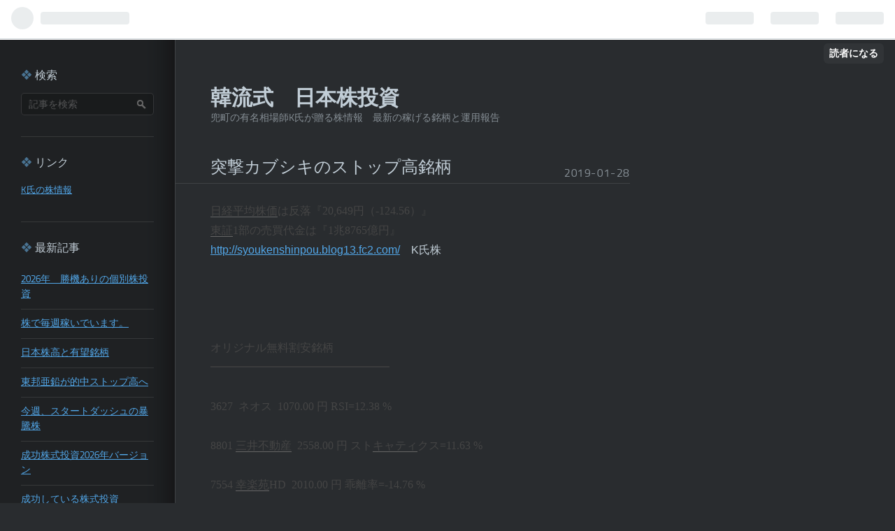

--- FILE ---
content_type: text/html; charset=utf-8
request_url: https://kabuzyouhou.hatenablog.com/entry/2019/01/28/203240
body_size: 12635
content:
<!DOCTYPE html>
<html
  lang="ja"

data-admin-domain="//blog.hatena.ne.jp"
data-admin-origin="https://blog.hatena.ne.jp"
data-author="kabuzyouhou"
data-avail-langs="ja en"
data-blog="kabuzyouhou.hatenablog.com"
data-blog-comments-top-is-new="1"
data-blog-host="kabuzyouhou.hatenablog.com"
data-blog-is-public="1"
data-blog-name="韓流式　日本株投資"
data-blog-owner="kabuzyouhou"
data-blog-show-ads="1"
data-blog-show-sleeping-ads=""
data-blog-uri="https://kabuzyouhou.hatenablog.com/"
data-blog-uuid="8454420450084874411"
data-blogs-uri-base="https://kabuzyouhou.hatenablog.com"
data-brand="hatenablog"
data-data-layer="{&quot;hatenablog&quot;:{&quot;admin&quot;:{},&quot;analytics&quot;:{&quot;brand_property_id&quot;:&quot;&quot;,&quot;measurement_id&quot;:&quot;&quot;,&quot;non_sampling_property_id&quot;:&quot;&quot;,&quot;property_id&quot;:&quot;&quot;,&quot;separated_property_id&quot;:&quot;UA-29716941-23&quot;},&quot;blog&quot;:{&quot;blog_id&quot;:&quot;8454420450084874411&quot;,&quot;content_seems_japanese&quot;:&quot;true&quot;,&quot;disable_ads&quot;:&quot;&quot;,&quot;enable_ads&quot;:&quot;true&quot;,&quot;enable_keyword_link&quot;:&quot;true&quot;,&quot;entry_show_footer_related_entries&quot;:&quot;true&quot;,&quot;force_pc_view&quot;:&quot;false&quot;,&quot;is_public&quot;:&quot;true&quot;,&quot;is_responsive_view&quot;:&quot;false&quot;,&quot;is_sleeping&quot;:&quot;false&quot;,&quot;lang&quot;:&quot;ja&quot;,&quot;name&quot;:&quot;\u97d3\u6d41\u5f0f\u3000\u65e5\u672c\u682a\u6295\u8cc7&quot;,&quot;owner_name&quot;:&quot;kabuzyouhou&quot;,&quot;uri&quot;:&quot;https://kabuzyouhou.hatenablog.com/&quot;},&quot;brand&quot;:&quot;hatenablog&quot;,&quot;page_id&quot;:&quot;entry&quot;,&quot;permalink_entry&quot;:{&quot;author_name&quot;:&quot;kabuzyouhou&quot;,&quot;categories&quot;:&quot;&quot;,&quot;character_count&quot;:370,&quot;date&quot;:&quot;2019-01-28&quot;,&quot;entry_id&quot;:&quot;98012380844094128&quot;,&quot;first_category&quot;:&quot;&quot;,&quot;hour&quot;:&quot;20&quot;,&quot;title&quot;:&quot;\u7a81\u6483\u30ab\u30d6\u30b7\u30ad\u306e\u30b9\u30c8\u30c3\u30d7\u9ad8\u9298\u67c4&quot;,&quot;uri&quot;:&quot;https://kabuzyouhou.hatenablog.com/entry/2019/01/28/203240&quot;},&quot;pro&quot;:&quot;free&quot;,&quot;router_type&quot;:&quot;blogs&quot;}}"
data-device="pc"
data-dont-recommend-pro="false"
data-global-domain="https://hatena.blog"
data-globalheader-color="b"
data-globalheader-type="pc"
data-has-touch-view="1"
data-help-url="https://help.hatenablog.com"
data-page="entry"
data-parts-domain="https://hatenablog-parts.com"
data-plus-available=""
data-pro="false"
data-router-type="blogs"
data-sentry-dsn="https://03a33e4781a24cf2885099fed222b56d@sentry.io/1195218"
data-sentry-environment="production"
data-sentry-sample-rate="0.1"
data-static-domain="https://cdn.blog.st-hatena.com"
data-version="ce040fcbad0d42a5e1cae88990dad0"




  data-initial-state="{}"

  >
  <head prefix="og: http://ogp.me/ns# fb: http://ogp.me/ns/fb# article: http://ogp.me/ns/article#">

  

  

  


  

  <meta name="robots" content="max-image-preview:large" />


  <meta charset="utf-8"/>
  <meta http-equiv="X-UA-Compatible" content="IE=7; IE=9; IE=10; IE=11" />
  <title>突撃カブシキのストップ高銘柄 - 韓流式　日本株投資</title>

  
  <link rel="canonical" href="https://kabuzyouhou.hatenablog.com/entry/2019/01/28/203240"/>



  

<meta itemprop="name" content="突撃カブシキのストップ高銘柄 - 韓流式　日本株投資"/>

  <meta itemprop="image" content="https://ogimage.blog.st-hatena.com/8454420450084874411/98012380844094128/1548675160"/>


  <meta property="og:title" content="突撃カブシキのストップ高銘柄 - 韓流式　日本株投資"/>
<meta property="og:type" content="article"/>
  <meta property="og:url" content="https://kabuzyouhou.hatenablog.com/entry/2019/01/28/203240"/>

  <meta property="og:image" content="https://ogimage.blog.st-hatena.com/8454420450084874411/98012380844094128/1548675160"/>

<meta property="og:image:alt" content="突撃カブシキのストップ高銘柄 - 韓流式　日本株投資"/>
    <meta property="og:description" content="日経平均株価は反落『20,649円（-124.56）』東証1部の売買代金は『1兆8765億円』http://syoukenshinpou.blog13.fc2.com/ K氏株オリジナル無料割安銘柄━━━━━━━━━━━━━━━━3627 ネオス 1070.00 円 RSI=12.38 %8801 三井不動産 2558.00 円 ストキャティクス=11.63 %7554 幸楽苑HD 2010.00 円 乖離率=-14.76 %★4813 東映アニメーション 通期予想を上方修正。配当も増額修正。★3741 セック通期予想を上方修正。配当も増額修正。週明け月曜から大きく上昇した提供銘柄低位株で+6…" />
<meta property="og:site_name" content="韓流式　日本株投資"/>

  <meta property="article:published_time" content="2019-01-28T11:32:40Z" />

      <meta name="twitter:card"  content="summary_large_image" />
    <meta name="twitter:image" content="https://ogimage.blog.st-hatena.com/8454420450084874411/98012380844094128/1548675160" />  <meta name="twitter:title" content="突撃カブシキのストップ高銘柄 - 韓流式　日本株投資" />    <meta name="twitter:description" content="日経平均株価は反落『20,649円（-124.56）』東証1部の売買代金は『1兆8765億円』http://syoukenshinpou.blog13.fc2.com/ K氏株オリジナル無料割安銘柄━━━━━━━━━━━━━━━━3627 ネオス 1070.00 円 RSI=12.38 %8801 三井不動産 2558…" />  <meta name="twitter:app:name:iphone" content="はてなブログアプリ" />
  <meta name="twitter:app:id:iphone" content="583299321" />
  <meta name="twitter:app:url:iphone" content="hatenablog:///open?uri=https%3A%2F%2Fkabuzyouhou.hatenablog.com%2Fentry%2F2019%2F01%2F28%2F203240" />
  
    <meta name="description" content="日経平均株価は反落『20,649円（-124.56）』東証1部の売買代金は『1兆8765億円』http://syoukenshinpou.blog13.fc2.com/ K氏株オリジナル無料割安銘柄━━━━━━━━━━━━━━━━3627 ネオス 1070.00 円 RSI=12.38 %8801 三井不動産 2558.00 円 ストキャティクス=11.63 %7554 幸楽苑HD 2010.00 円 乖離率=-14.76 %★4813 東映アニメーション 通期予想を上方修正。配当も増額修正。★3741 セック通期予想を上方修正。配当も増額修正。週明け月曜から大きく上昇した提供銘柄低位株で+6…" />
    <meta name="keywords" content="株式投資　個別株　狙い目　急騰　暴騰　候補　予想　利確　利益　割安株　割高株　仕手株　空売り　" />


  
<script
  id="embed-gtm-data-layer-loader"
  data-data-layer-page-specific="{&quot;hatenablog&quot;:{&quot;blogs_permalink&quot;:{&quot;has_related_entries_with_elasticsearch&quot;:&quot;true&quot;,&quot;entry_afc_issued&quot;:&quot;false&quot;,&quot;blog_afc_issued&quot;:&quot;false&quot;,&quot;is_blog_sleeping&quot;:&quot;false&quot;,&quot;is_author_pro&quot;:&quot;false&quot;}}}"
>
(function() {
  function loadDataLayer(elem, attrName) {
    if (!elem) { return {}; }
    var json = elem.getAttribute(attrName);
    if (!json) { return {}; }
    return JSON.parse(json);
  }

  var globalVariables = loadDataLayer(
    document.documentElement,
    'data-data-layer'
  );
  var pageSpecificVariables = loadDataLayer(
    document.getElementById('embed-gtm-data-layer-loader'),
    'data-data-layer-page-specific'
  );

  var variables = [globalVariables, pageSpecificVariables];

  if (!window.dataLayer) {
    window.dataLayer = [];
  }

  for (var i = 0; i < variables.length; i++) {
    window.dataLayer.push(variables[i]);
  }
})();
</script>

<!-- Google Tag Manager -->
<script>(function(w,d,s,l,i){w[l]=w[l]||[];w[l].push({'gtm.start':
new Date().getTime(),event:'gtm.js'});var f=d.getElementsByTagName(s)[0],
j=d.createElement(s),dl=l!='dataLayer'?'&l='+l:'';j.async=true;j.src=
'https://www.googletagmanager.com/gtm.js?id='+i+dl;f.parentNode.insertBefore(j,f);
})(window,document,'script','dataLayer','GTM-P4CXTW');</script>
<!-- End Google Tag Manager -->











  <link rel="shortcut icon" href="https://kabuzyouhou.hatenablog.com/icon/favicon">
<link rel="apple-touch-icon" href="https://kabuzyouhou.hatenablog.com/icon/touch">
<link rel="icon" sizes="192x192" href="https://kabuzyouhou.hatenablog.com/icon/link">

  

<link rel="alternate" type="application/atom+xml" title="Atom" href="https://kabuzyouhou.hatenablog.com/feed"/>
<link rel="alternate" type="application/rss+xml" title="RSS2.0" href="https://kabuzyouhou.hatenablog.com/rss"/>

  <link rel="alternate" type="application/json+oembed" href="https://hatena.blog/oembed?url=https%3A%2F%2Fkabuzyouhou.hatenablog.com%2Fentry%2F2019%2F01%2F28%2F203240&amp;format=json" title="oEmbed Profile of 突撃カブシキのストップ高銘柄"/>
<link rel="alternate" type="text/xml+oembed" href="https://hatena.blog/oembed?url=https%3A%2F%2Fkabuzyouhou.hatenablog.com%2Fentry%2F2019%2F01%2F28%2F203240&amp;format=xml" title="oEmbed Profile of 突撃カブシキのストップ高銘柄"/>
  
  <link rel="author" href="http://www.hatena.ne.jp/kabuzyouhou/">

  

  


  
    
<link rel="stylesheet" type="text/css" href="https://cdn.blog.st-hatena.com/css/blog.css?version=ce040fcbad0d42a5e1cae88990dad0"/>

    
  <link rel="stylesheet" type="text/css" href="https://usercss.blog.st-hatena.com/blog_style/8454420450084874411/a59dfe80b8fdd9cea2e5d5f782f502c88bf4f397"/>
  
  

  

  
<script> </script>

  
<style>
  div#google_afc_user,
  div.google-afc-user-container,
  div.google_afc_image,
  div.google_afc_blocklink {
      display: block !important;
  }
</style>


  
    <script src="https://cdn.pool.st-hatena.com/valve/valve.js" async></script>
<script id="test-valve-definition">
  var valve = window.valve || [];

  valve.push(function(v) {
    
    

    v.config({
      service: 'blog',
      content: {
        result: 'adtrust',
        documentIds: ["blog:entry:98012380844094128"]
      }
    });
    v.defineDFPSlot({"lazy":1,"sizes":{"mappings":[[[320,568],[[336,280],[300,250],"fluid"]],[[0,0],[[300,250]]]]},"slotId":"ad-in-entry","unit":"/4374287/blog_pc_entry_sleep_in-article"});    v.defineDFPSlot({"lazy":"","sizes":[[300,250],[336,280],[468,60],"fluid"],"slotId":"google_afc_user_container_0","unit":"/4374287/blog_user"});
    v.sealDFPSlots();
  });
</script>

  

  
    <script type="application/ld+json">{"@context":"http://schema.org","@type":"Article","dateModified":"2019-01-28T20:32:40+09:00","datePublished":"2019-01-28T20:32:40+09:00","description":"日経平均株価は反落『20,649円（-124.56）』東証1部の売買代金は『1兆8765億円』http://syoukenshinpou.blog13.fc2.com/ K氏株オリジナル無料割安銘柄━━━━━━━━━━━━━━━━3627 ネオス 1070.00 円 RSI=12.38 %8801 三井不動産 2558.00 円 ストキャティクス=11.63 %7554 幸楽苑HD 2010.00 円 乖離率=-14.76 %★4813 東映アニメーション 通期予想を上方修正。配当も増額修正。★3741 セック通期予想を上方修正。配当も増額修正。週明け月曜から大きく上昇した提供銘柄低位株で+6…","headline":"突撃カブシキのストップ高銘柄","image":["https://cdn.blog.st-hatena.com/images/theme/og-image-1500.png"],"mainEntityOfPage":{"@id":"https://kabuzyouhou.hatenablog.com/entry/2019/01/28/203240","@type":"WebPage"}}</script>

  

  
</head>

  <body class="page-entry enable-top-editarea enable-bottom-editarea globalheader-ng-enabled">
    

<div id="globalheader-container"
  data-brand="hatenablog"
  
  >
  <iframe id="globalheader" height="37" frameborder="0" allowTransparency="true"></iframe>
</div>


  
  
  
    <nav class="
      blog-controlls
      
    ">
      <div class="blog-controlls-blog-icon">
        <a href="https://kabuzyouhou.hatenablog.com/">
          <img src="https://cdn.image.st-hatena.com/image/square/6a654751d73dca8c1cf8c038fbc046a561a3bb9a/backend=imagemagick;height=128;version=1;width=128/https%3A%2F%2Fcdn.user.blog.st-hatena.com%2Fcustom_blog_icon%2F27558359%2F1514243300995061" alt="韓流式　日本株投資"/>
        </a>
      </div>
      <div class="blog-controlls-title">
        <a href="https://kabuzyouhou.hatenablog.com/">韓流式　日本株投資</a>
      </div>
      <a href="https://blog.hatena.ne.jp/kabuzyouhou/kabuzyouhou.hatenablog.com/subscribe?utm_campaign=subscribe_blog&amp;utm_source=blogs_topright_button&amp;utm_medium=button" class="blog-controlls-subscribe-btn test-blog-header-controlls-subscribe">
        読者になる
      </a>
    </nav>
  

  <div id="container">
    <div id="container-inner">
      <header id="blog-title" data-brand="hatenablog">
  <div id="blog-title-inner" >
    <div id="blog-title-content">
      <h1 id="title"><a href="https://kabuzyouhou.hatenablog.com/">韓流式　日本株投資</a></h1>
      
        <h2 id="blog-description">兜町の有名相場師K氏が贈る株情報　最新の稼げる銘柄と運用報告</h2>
      
    </div>
  </div>
</header>

      
  <div id="top-editarea">
    <!-- admax -->
<script src="http://adm.shinobi.jp/s/dd02c319affde5b219373a7af3bbce2e"></script>
<!-- admax -->
  </div>


      
      




<div id="content" class="hfeed"
  
  >
  <div id="content-inner">
    <div id="wrapper">
      <div id="main">
        <div id="main-inner">
          

          


  


          
  
  <!-- google_ad_section_start -->
  <!-- rakuten_ad_target_begin -->
  
  
  

  

  
    
      
        <article class="entry hentry test-hentry js-entry-article date-first autopagerize_page_element chars-400 words-100 mode-html entry-odd" id="entry-98012380844094128" data-keyword-campaign="" data-uuid="98012380844094128" data-publication-type="entry">
  <div class="entry-inner">
    <header class="entry-header">
  
    <div class="date entry-date first">
    <a href="https://kabuzyouhou.hatenablog.com/archive/2019/01/28" rel="nofollow">
      <time datetime="2019-01-28T11:32:40Z" title="2019-01-28T11:32:40Z">
        <span class="date-year">2019</span><span class="hyphen">-</span><span class="date-month">01</span><span class="hyphen">-</span><span class="date-day">28</span>
      </time>
    </a>
      </div>
  <h1 class="entry-title">
  <a href="https://kabuzyouhou.hatenablog.com/entry/2019/01/28/203240" class="entry-title-link bookmark">突撃カブシキのストップ高銘柄</a>
</h1>

  
  


  

  

</header>

    


    <div class="entry-content hatenablog-entry">
  
    <div style="color:; background-color:; font-family:arial, helvetica, sans-serif;font-size:12pt"><div><span style='display: inline !important; float: none; background-color: transparent; color: rgb(69, 69, 69); font-family: "MS Gothic"; font-size: 16px; font-style: normal; font-variant: normal; font-weight: 400; letter-spacing: normal; orphans: 2; text-align: left; text-decoration: none; text-indent: 0px; text-transform: none; -webkit-text-stroke-width: 0px; white-space: normal; word-spacing: 0px; word-wrap: break-word;'><a class="keyword" href="http://d.hatena.ne.jp/keyword/%C6%FC%B7%D0%CA%BF%B6%D1%B3%F4%B2%C1">日経平均株価</a>は反落『20,649円（-124.56）』</span><br style="background-color: transparent; color: rgb(69, 69, 69); font-family: &amp;quot;MS UI Gothic&amp;quot;,&amp;quot;Osaka&amp;quot;,Arial,sans-serif; font-size: 16px; font-style: normal; font-variant: normal; font-weight: 400; letter-spacing: normal; orphans: 2; text-align: left; text-decoration: none; text-indent: 0px; text-transform: none;
 -webkit-text-stroke-width: 0px; white-space: normal; word-spacing: 0px;"><span style='display: inline !important; float: none; background-color: transparent; color: rgb(69, 69, 69); font-family: "MS Gothic"; font-size: 16px; font-style: normal; font-variant: normal; font-weight: 400; letter-spacing: normal; orphans: 2; text-align: left; text-decoration: none; text-indent: 0px; text-transform: none; -webkit-text-stroke-width: 0px; white-space: normal; word-spacing: 0px; word-wrap: break-word;'><a class="keyword" href="http://d.hatena.ne.jp/keyword/%C5%EC%BE%DA">東証</a>1部の売買代金は『1兆8765億円』</span><br style="background-color: transparent; color: rgb(69, 69, 69); font-family: &amp;quot;MS UI Gothic&amp;quot;,&amp;quot;Osaka&amp;quot;,Arial,sans-serif; font-size: 16px; font-style: normal; font-variant: normal; font-weight: 400; letter-spacing: normal; orphans: 2; text-align: left; text-decoration: none; text-indent: 0px; text-transform: none; -webkit-text-stroke-width: 0px; white-space: normal;
 word-spacing: 0px;"><b></b><i></i><u></u><sub></sub><sup></sup><strike></strike><a href="http://syoukenshinpou.blog13.fc2.com/">http://syoukenshinpou.blog13.fc2.com/</a>　K氏株<br></div><div><br></div><div><br></div><div><br></div><div><br></div><div><span style='display: inline !important; float: none; background-color: transparent; color: rgb(69, 69, 69); font-family: "MS Gothic"; font-size: 16px; font-style: normal; font-variant: normal; font-weight: 400; letter-spacing: normal; orphans: 2; text-align: left; text-decoration: none; text-indent: 0px; text-transform: none; -webkit-text-stroke-width: 0px; white-space: normal; word-spacing: 0px; word-wrap: break-word;'>オリジナル無料割安銘柄</span><br style="background-color: transparent; color: rgb(69, 69, 69); font-family: &amp;quot;MS UI Gothic&amp;quot;,&amp;quot;Osaka&amp;quot;,Arial,sans-serif; font-size: 16px; font-style: normal; font-variant: normal; font-weight: 400; letter-spacing: normal; orphans: 2; text-align: left;
 text-decoration: none; text-indent: 0px; text-transform: none; -webkit-text-stroke-width: 0px; white-space: normal; word-spacing: 0px;"><span style='display: inline !important; float: none; background-color: transparent; color: rgb(69, 69, 69); font-family: "MS Gothic"; font-size: 16px; font-style: normal; font-variant: normal; font-weight: 400; letter-spacing: normal; orphans: 2; text-align: left; text-decoration: none; text-indent: 0px; text-transform: none; -webkit-text-stroke-width: 0px; white-space: normal; word-spacing: 0px; word-wrap: break-word;'>━━━━━━━━━━━━━━━━</span><br style="background-color: transparent; color: rgb(69, 69, 69); font-family: &amp;quot;MS UI Gothic&amp;quot;,&amp;quot;Osaka&amp;quot;,Arial,sans-serif; font-size: 16px; font-style: normal; font-variant: normal; font-weight: 400; letter-spacing: normal; orphans: 2; text-align: left; text-decoration: none; text-indent: 0px; text-transform: none;
 -webkit-text-stroke-width: 0px; white-space: normal; word-spacing: 0px;"><br style="background-color: transparent; color: rgb(69, 69, 69); font-family: &amp;quot;MS UI Gothic&amp;quot;,&amp;quot;Osaka&amp;quot;,Arial,sans-serif; font-size: 16px; font-style: normal; font-variant: normal; font-weight: 400; letter-spacing: normal; orphans: 2; text-align: left; text-decoration: none; text-indent: 0px; text-transform: none; -webkit-text-stroke-width: 0px; white-space: normal; word-spacing: 0px;"><span style='display: inline !important; float: none; background-color: transparent; color: rgb(69, 69, 69); font-family: "MS Gothic"; font-size: 16px; font-style: normal; font-variant: normal; font-weight: 400; letter-spacing: normal; orphans: 2; text-align: left; text-decoration: none; text-indent: 0px; text-transform: none; -webkit-text-stroke-width: 0px; white-space: normal; word-spacing: 0px; word-wrap: break-word;'>3627&nbsp; ネオス&nbsp; 1070.00 円
 RSI=12.38 %</span><br style="background-color: transparent; color: rgb(69, 69, 69); font-family: &amp;quot;MS UI Gothic&amp;quot;,&amp;quot;Osaka&amp;quot;,Arial,sans-serif; font-size: 16px; font-style: normal; font-variant: normal; font-weight: 400; letter-spacing: normal; orphans: 2; text-align: left; text-decoration: none; text-indent: 0px; text-transform: none; -webkit-text-stroke-width: 0px; white-space: normal; word-spacing: 0px;"><br style="background-color: transparent; color: rgb(69, 69, 69); font-family: &amp;quot;MS UI Gothic&amp;quot;,&amp;quot;Osaka&amp;quot;,Arial,sans-serif; font-size: 16px; font-style: normal; font-variant: normal; font-weight: 400; letter-spacing: normal; orphans: 2; text-align: left; text-decoration: none; text-indent: 0px; text-transform: none; -webkit-text-stroke-width: 0px; white-space: normal; word-spacing: 0px;"><span style='display: inline !important; float: none; background-color: transparent; color: rgb(69, 69,
 69); font-family: "MS Gothic"; font-size: 16px; font-style: normal; font-variant: normal; font-weight: 400; letter-spacing: normal; orphans: 2; text-align: left; text-decoration: none; text-indent: 0px; text-transform: none; -webkit-text-stroke-width: 0px; white-space: normal; word-spacing: 0px; word-wrap: break-word;'>8801 <a class="keyword" href="http://d.hatena.ne.jp/keyword/%BB%B0%B0%E6%C9%D4%C6%B0%BB%BA">三井不動産</a>&nbsp; 2558.00 円 スト<a class="keyword" href="http://d.hatena.ne.jp/keyword/%A5%AD%A5%E3%A5%C6%A5%A3">キャティ</a>クス=11.63 %</span><br style="background-color: transparent; color: rgb(69, 69, 69); font-family: &amp;quot;MS UI Gothic&amp;quot;,&amp;quot;Osaka&amp;quot;,Arial,sans-serif; font-size: 16px; font-style: normal; font-variant: normal; font-weight: 400; letter-spacing: normal; orphans: 2; text-align: left; text-decoration: none; text-indent: 0px; text-transform: none; -webkit-text-stroke-width: 0px; white-space: normal; word-spacing: 0px;"><br style="background-color: transparent; color: rgb(69, 69, 69); font-family: &amp;quot;MS UI
 Gothic&amp;quot;,&amp;quot;Osaka&amp;quot;,Arial,sans-serif; font-size: 16px; font-style: normal; font-variant: normal; font-weight: 400; letter-spacing: normal; orphans: 2; text-align: left; text-decoration: none; text-indent: 0px; text-transform: none; -webkit-text-stroke-width: 0px; white-space: normal; word-spacing: 0px;"><span style='display: inline !important; float: none; background-color: transparent; color: rgb(69, 69, 69); font-family: "MS Gothic"; font-size: 16px; font-style: normal; font-variant: normal; font-weight: 400; letter-spacing: normal; orphans: 2; text-align: left; text-decoration: none; text-indent: 0px; text-transform: none; -webkit-text-stroke-width: 0px; white-space: normal; word-spacing: 0px; word-wrap: break-word;'>7554 <a class="keyword" href="http://d.hatena.ne.jp/keyword/%B9%AC%B3%DA%B1%F1">幸楽苑</a>HD&nbsp; 2010.00 円 乖離率=-14.76 %</span><b></b><i></i><u></u><sub></sub><sup></sup><strike></strike></div><div><br></div><div><br></div><div><br></div><div><span style='display: inline
 !important; float: none; background-color: transparent; color: rgb(69, 69, 69); font-family: "MS Gothic"; font-size: 16px; font-style: normal; font-variant: normal; font-weight: 400; letter-spacing: normal; orphans: 2; text-align: left; text-decoration: none; text-indent: 0px; text-transform: none; -webkit-text-stroke-width: 0px; white-space: normal; word-spacing: 0px; word-wrap: break-word;'>★4813 <a class="keyword" href="http://d.hatena.ne.jp/keyword/%C5%EC%B1%C7%A5%A2%A5%CB%A5%E1%A1%BC%A5%B7%A5%E7%A5%F3">東映アニメーション</a> </span><br style="background-color: transparent; color: rgb(69, 69, 69); font-family: &amp;quot;MS UI Gothic&amp;quot;,&amp;quot;Osaka&amp;quot;,Arial,sans-serif; font-size: 16px; font-style: normal; font-variant: normal; font-weight: 400; letter-spacing: normal; orphans: 2; text-align: left; text-decoration: none; text-indent: 0px; text-transform: none; -webkit-text-stroke-width: 0px; white-space: normal; word-spacing: 0px;"><span style='display: inline !important; float: none; background-color: transparent; color: rgb(69, 69,
 69); font-family: "MS Gothic"; font-size: 16px; font-style: normal; font-variant: normal; font-weight: 400; letter-spacing: normal; orphans: 2; text-align: left; text-decoration: none; text-indent: 0px; text-transform: none; -webkit-text-stroke-width: 0px; white-space: normal; word-spacing: 0px; word-wrap: break-word;'>通期予想を上方修正。配当も増額修正。</span><br style="background-color: transparent; color: rgb(69, 69, 69); font-family: &amp;quot;MS UI Gothic&amp;quot;,&amp;quot;Osaka&amp;quot;,Arial,sans-serif; font-size: 16px; font-style: normal; font-variant: normal; font-weight: 400; letter-spacing: normal; orphans: 2; text-align: left; text-decoration: none; text-indent: 0px; text-transform: none; -webkit-text-stroke-width: 0px; white-space: normal; word-spacing: 0px;"><br style="background-color: transparent; color: rgb(69, 69, 69); font-family: &amp;quot;MS UI Gothic&amp;quot;,&amp;quot;Osaka&amp;quot;,Arial,sans-serif;
 font-size: 16px; font-style: normal; font-variant: normal; font-weight: 400; letter-spacing: normal; orphans: 2; text-align: left; text-decoration: none; text-indent: 0px; text-transform: none; -webkit-text-stroke-width: 0px; white-space: normal; word-spacing: 0px;"><span style='display: inline !important; float: none; background-color: transparent; color: rgb(69, 69, 69); font-family: "MS Gothic"; font-size: 16px; font-style: normal; font-variant: normal; font-weight: 400; letter-spacing: normal; orphans: 2; text-align: left; text-decoration: none; text-indent: 0px; text-transform: none; -webkit-text-stroke-width: 0px; white-space: normal; word-spacing: 0px; word-wrap: break-word;'>★3741 セック</span><br style="background-color: transparent; color: rgb(69, 69, 69); font-family: &amp;quot;MS UI Gothic&amp;quot;,&amp;quot;Osaka&amp;quot;,Arial,sans-serif; font-size: 16px; font-style: normal; font-variant: normal; font-weight: 400; letter-spacing:
 normal; orphans: 2; text-align: left; text-decoration: none; text-indent: 0px; text-transform: none; -webkit-text-stroke-width: 0px; white-space: normal; word-spacing: 0px;"><span style='display: inline !important; float: none; background-color: transparent; color: rgb(69, 69, 69); font-family: "MS Gothic"; font-size: 16px; font-style: normal; font-variant: normal; font-weight: 400; letter-spacing: normal; orphans: 2; text-align: left; text-decoration: none; text-indent: 0px; text-transform: none; -webkit-text-stroke-width: 0px; white-space: normal; word-spacing: 0px; word-wrap: break-word;'>通期予想を上方修正。配当も増額修正。</span><br style="background-color: transparent; color: rgb(69, 69, 69); font-family: &amp;quot;MS UI Gothic&amp;quot;,&amp;quot;Osaka&amp;quot;,Arial,sans-serif; font-size: 16px; font-style: normal; font-variant: normal; font-weight: 400; letter-spacing: normal; orphans: 2; text-align: left; text-decoration:
 none; text-indent: 0px; text-transform: none; -webkit-text-stroke-width: 0px; white-space: normal; word-spacing: 0px;"><b></b><i></i><u></u><sub></sub><sup></sup><strike></strike><br></div><div><br></div><div><br></div><div>週明け月曜から大きく上昇した提供銘柄</div><div>低位株で+60円以上の利益</div><div>そして</div><div>まだまだこれから騰がる銘柄も配信中です</div><div><a href="http://syoukenshinpou.blog13.fc2.com/">http://syoukenshinpou.blog13.fc2.com/</a></div><div><br></div><div><br></div></div>

    
    




    

  
</div>

    
  <footer class="entry-footer">
    
    <div class="entry-tags-wrapper">
  <div class="entry-tags">  </div>
</div>

    <p class="entry-footer-section track-inview-by-gtm" data-gtm-track-json="{&quot;area&quot;: &quot;finish_reading&quot;}">
  <span class="author vcard"><span class="fn" data-load-nickname="1" data-user-name="kabuzyouhou" >kabuzyouhou</span></span>
  <span class="entry-footer-time"><a href="https://kabuzyouhou.hatenablog.com/entry/2019/01/28/203240"><time data-relative datetime="2019-01-28T11:32:40Z" title="2019-01-28T11:32:40Z" class="updated">2019-01-28 20:32</time></a></span>
  
  
  
    <span class="
      entry-footer-subscribe
      
    " data-test-blog-controlls-subscribe>
      <a href="https://blog.hatena.ne.jp/kabuzyouhou/kabuzyouhou.hatenablog.com/subscribe?utm_campaign=subscribe_blog&amp;utm_source=blogs_entry_footer&amp;utm_medium=button">
        読者になる
      </a>
    </span>
  
</p>

    

    
<div class="social-buttons">
  
  
    <div class="social-button-item">
      <a href="https://b.hatena.ne.jp/entry/s/kabuzyouhou.hatenablog.com/entry/2019/01/28/203240" class="hatena-bookmark-button" data-hatena-bookmark-url="https://kabuzyouhou.hatenablog.com/entry/2019/01/28/203240" data-hatena-bookmark-layout="vertical-balloon" data-hatena-bookmark-lang="ja" title="この記事をはてなブックマークに追加"><img src="https://b.st-hatena.com/images/entry-button/button-only.gif" alt="この記事をはてなブックマークに追加" width="20" height="20" style="border: none;" /></a>
    </div>
  
  
    <div class="social-button-item">
      <div class="fb-share-button" data-layout="box_count" data-href="https://kabuzyouhou.hatenablog.com/entry/2019/01/28/203240"></div>
    </div>
  
  
    
    
    <div class="social-button-item">
      <a
          class="entry-share-button entry-share-button-twitter test-share-button-twitter"
          href="https://x.com/intent/tweet?text=%E7%AA%81%E6%92%83%E3%82%AB%E3%83%96%E3%82%B7%E3%82%AD%E3%81%AE%E3%82%B9%E3%83%88%E3%83%83%E3%83%97%E9%AB%98%E9%8A%98%E6%9F%84+-+%E9%9F%93%E6%B5%81%E5%BC%8F%E3%80%80%E6%97%A5%E6%9C%AC%E6%A0%AA%E6%8A%95%E8%B3%87&amp;url=https%3A%2F%2Fkabuzyouhou.hatenablog.com%2Fentry%2F2019%2F01%2F28%2F203240"
          title="X（Twitter）で投稿する"
        ></a>
    </div>
  
  
    <div class="social-button-item">
      
      <a href="http://www.tumblr.com/share" data-hatenablog-tumblr-share-button data-share-url="https://kabuzyouhou.hatenablog.com/entry/2019/01/28/203240" data-share-title="突撃カブシキのストップ高銘柄 - 韓流式　日本株投資" title="Share on Tumblr" style="display:inline-block; text-indent:-9999px; overflow:hidden; width:81px; height:20px; background:url('https://platform.tumblr.com/v1/share_1.png') top left no-repeat transparent; vertical-align: top;">Share on Tumblr</a>
    </div>
  
  
    <span>
      <div class="line-it-button" style="display: none;" data-type="share-e" data-lang="ja" ></div>
      <script src="//scdn.line-apps.com/n/line_it/thirdparty/loader.min.js" async="async" defer="defer" ></script>
    </span>
  
  
  
  
</div>

    
  
  
    
    <div class="google-afc-image test-google-rectangle-ads">      
      
      <div id="google_afc_user_container_0" class="google-afc-user-container google_afc_blocklink2_5 google_afc_boder" data-test-unit="/4374287/blog_user"></div>
      
        <a href="http://blog.hatena.ne.jp/guide/pro" class="open-pro-modal" data-guide-pro-modal-ad-url="https://hatena.blog/guide/pro/modal/ad">広告を非表示にする</a>
      
    </div>
  
  


    <div class="customized-footer">
      

        

          <div class="entry-footer-modules" id="entry-footer-secondary-modules">      
<div class="hatena-module hatena-module-related-entries" >
      
  <!-- Hatena-Epic-has-related-entries-with-elasticsearch:true -->
  <div class="hatena-module-title">
    関連記事
  </div>
  <div class="hatena-module-body">
    <ul class="related-entries hatena-urllist urllist-with-thumbnails">
  
  
    
    <li class="urllist-item related-entries-item">
      <div class="urllist-item-inner related-entries-item-inner">
        
          
                      <a class="urllist-image-link related-entries-image-link" href="https://kabuzyouhou.hatenablog.com/entry/2018/10/16/051848">
  <img alt="新着速報！　大化け株投資のすすめ　急騰株" src="https://cdn.image.st-hatena.com/image/square/6073ed158a8e3caae92117fc2a0644953f85eb45/backend=imagemagick;height=100;version=1;width=100/http%3A%2F%2Fstatic.fc2.com%2Fimage%2Fja%2Fblomaga%2Fuser%2Fbook_icon.png" class="urllist-image related-entries-image" title="新着速報！　大化け株投資のすすめ　急騰株" width="100" height="100" loading="lazy">
</a>
            <div class="urllist-date-link related-entries-date-link">
  <a href="https://kabuzyouhou.hatenablog.com/archive/2018/10/16" rel="nofollow">
    <time datetime="2018-10-15T20:18:48Z" title="2018年10月16日">
      2018-10-16
    </time>
  </a>
</div>

          <a href="https://kabuzyouhou.hatenablog.com/entry/2018/10/16/051848" class="urllist-title-link related-entries-title-link  urllist-title related-entries-title">新着速報！ 大化け株投資のすすめ 急騰株</a>




          
          

                      <div class="urllist-entry-body related-entries-entry-body">（１）米国の金利が上昇している。（２）米の財務長官が日本と…</div>
      </div>
    </li>
  
    
    <li class="urllist-item related-entries-item">
      <div class="urllist-item-inner related-entries-item-inner">
        
          
                      <div class="urllist-date-link related-entries-date-link">
  <a href="https://kabuzyouhou.hatenablog.com/archive/2018/09/25" rel="nofollow">
    <time datetime="2018-09-25T13:59:46Z" title="2018年9月25日">
      2018-09-25
    </time>
  </a>
</div>

          <a href="https://kabuzyouhou.hatenablog.com/entry/2018/09/25/225946" class="urllist-title-link related-entries-title-link  urllist-title related-entries-title">専売特許の株式銘柄</a>




          
          

                      <div class="urllist-entry-body related-entries-entry-body">【急募】この地合いだからこそ仕込む銘柄が溢れています！ http…</div>
      </div>
    </li>
  
    
    <li class="urllist-item related-entries-item">
      <div class="urllist-item-inner related-entries-item-inner">
        
          
                      <div class="urllist-date-link related-entries-date-link">
  <a href="https://kabuzyouhou.hatenablog.com/archive/2018/02/07" rel="nofollow">
    <time datetime="2018-02-07T14:45:32Z" title="2018年2月7日">
      2018-02-07
    </time>
  </a>
</div>

          <a href="https://kabuzyouhou.hatenablog.com/entry/2018/02/07/234532" class="urllist-title-link related-entries-title-link  urllist-title related-entries-title">好調な提供銘柄の的中率！ 個別株投資</a>




          
          

                      <div class="urllist-entry-body related-entries-entry-body">「3655ブレインパッド」「3808ＯＫウェイブ」「7908ＫＩＭＯＴ…</div>
      </div>
    </li>
  
    
    <li class="urllist-item related-entries-item">
      <div class="urllist-item-inner related-entries-item-inner">
        
          
                      <div class="urllist-date-link related-entries-date-link">
  <a href="https://kabuzyouhou.hatenablog.com/archive/2017/04/24" rel="nofollow">
    <time datetime="2017-04-24T14:53:38Z" title="2017年4月24日">
      2017-04-24
    </time>
  </a>
</div>

          <a href="https://kabuzyouhou.hatenablog.com/entry/2017/04/24/235338" class="urllist-title-link related-entries-title-link  urllist-title related-entries-title">株の勝ち組が見ているブログ</a>




          
          

                      <div class="urllist-entry-body related-entries-entry-body">単に値幅だけでなく￣￣￣￣￣￣￣￣￣「より短期で利益確保」…</div>
      </div>
    </li>
  
    
    <li class="urllist-item related-entries-item">
      <div class="urllist-item-inner related-entries-item-inner">
        
          
                      <div class="urllist-date-link related-entries-date-link">
  <a href="https://kabuzyouhou.hatenablog.com/archive/2017/01/26" rel="nofollow">
    <time datetime="2017-01-26T13:06:43Z" title="2017年1月26日">
      2017-01-26
    </time>
  </a>
</div>

          <a href="https://kabuzyouhou.hatenablog.com/entry/2017/01/26/220643" class="urllist-title-link related-entries-title-link  urllist-title related-entries-title">ただひたすら株でき利益を狙う</a>




          
          

                      <div class="urllist-entry-body related-entries-entry-body">★8014 蝶理通期予想64億円⇒68億円に上方修正★6857 アドバンテス…</div>
      </div>
    </li>
  
</ul>

  </div>
</div>
  </div>
        

      
    </div>
    

  </footer>

  </div>
</article>

      
      
    
  

  
  <!-- rakuten_ad_target_end -->
  <!-- google_ad_section_end -->
  
  
  
  <div class="pager pager-permalink permalink">
    
      
      <span class="pager-prev">
        <a href="https://kabuzyouhou.hatenablog.com/entry/2019/01/29/173635" rel="prev">
          <span class="pager-arrow">&laquo; </span>
          株式運用が成功して１億円以上の利益です
        </a>
      </span>
    
    
      
      <span class="pager-next">
        <a href="https://kabuzyouhou.hatenablog.com/entry/2019/01/28/140740" rel="next">
          大当たり銘柄で大儲けしている株式
          <span class="pager-arrow"> &raquo;</span>
        </a>
      </span>
    
  </div>


  



        </div>
      </div>

      <aside id="box1">
  <div id="box1-inner">
  </div>
</aside>

    </div><!-- #wrapper -->

    
<aside id="box2">
  
  <div id="box2-inner">
    
      <div class="hatena-module hatena-module-search-box">
  <div class="hatena-module-title">
    検索
  </div>
  <div class="hatena-module-body">
    <form class="search-form" role="search" action="https://kabuzyouhou.hatenablog.com/search" method="get">
  <input type="text" name="q" class="search-module-input" value="" placeholder="記事を検索" required>
  <input type="submit" value="検索" class="search-module-button" />
</form>

  </div>
</div>

    
      <div class="hatena-module hatena-module-links">
  <div class="hatena-module-title">
    リンク
  </div>
  <div class="hatena-module-body">
    <ul class="hatena-urllist">
      
        <li>
          <a href="http://syoukenshinpou.blog13.fc2.com/">K氏の株情報</a>
        </li>
      
    </ul>
  </div>
</div>

    
      <div class="hatena-module hatena-module-recent-entries ">
  <div class="hatena-module-title">
    <a href="https://kabuzyouhou.hatenablog.com/archive">
      最新記事
    </a>
  </div>
  <div class="hatena-module-body">
    <ul class="recent-entries hatena-urllist ">
  
  
    
    <li class="urllist-item recent-entries-item">
      <div class="urllist-item-inner recent-entries-item-inner">
        
          
          
          <a href="https://kabuzyouhou.hatenablog.com/entry/2026/01/16/153157" class="urllist-title-link recent-entries-title-link  urllist-title recent-entries-title">2026年　勝機ありの個別株投資</a>




          
          

                </div>
    </li>
  
    
    <li class="urllist-item recent-entries-item">
      <div class="urllist-item-inner recent-entries-item-inner">
        
          
          
          <a href="https://kabuzyouhou.hatenablog.com/entry/2026/01/15/152441" class="urllist-title-link recent-entries-title-link  urllist-title recent-entries-title">株で毎週稼いでいます。</a>




          
          

                </div>
    </li>
  
    
    <li class="urllist-item recent-entries-item">
      <div class="urllist-item-inner recent-entries-item-inner">
        
          
          
          <a href="https://kabuzyouhou.hatenablog.com/entry/2026/01/14/191531" class="urllist-title-link recent-entries-title-link  urllist-title recent-entries-title">日本株高と有望銘柄</a>




          
          

                </div>
    </li>
  
    
    <li class="urllist-item recent-entries-item">
      <div class="urllist-item-inner recent-entries-item-inner">
        
          
          
          <a href="https://kabuzyouhou.hatenablog.com/entry/2026/01/13/145813" class="urllist-title-link recent-entries-title-link  urllist-title recent-entries-title">東邦亜鉛が的中ストップ高へ</a>




          
          

                </div>
    </li>
  
    
    <li class="urllist-item recent-entries-item">
      <div class="urllist-item-inner recent-entries-item-inner">
        
          
          
          <a href="https://kabuzyouhou.hatenablog.com/entry/2026/01/11/184414" class="urllist-title-link recent-entries-title-link  urllist-title recent-entries-title">今週、スタートダッシュの暴騰株</a>




          
          

                </div>
    </li>
  
    
    <li class="urllist-item recent-entries-item">
      <div class="urllist-item-inner recent-entries-item-inner">
        
          
          
          <a href="https://kabuzyouhou.hatenablog.com/entry/2026/01/09/152209" class="urllist-title-link recent-entries-title-link  urllist-title recent-entries-title">成功株式投資2026年バージョン</a>




          
          

                </div>
    </li>
  
    
    <li class="urllist-item recent-entries-item">
      <div class="urllist-item-inner recent-entries-item-inner">
        
          
          
          <a href="https://kabuzyouhou.hatenablog.com/entry/2026/01/08/152007" class="urllist-title-link recent-entries-title-link  urllist-title recent-entries-title">成功している株式投資</a>




          
          

                </div>
    </li>
  
    
    <li class="urllist-item recent-entries-item">
      <div class="urllist-item-inner recent-entries-item-inner">
        
          
          
          <a href="https://kabuzyouhou.hatenablog.com/entry/2026/01/08/032857" class="urllist-title-link recent-entries-title-link  urllist-title recent-entries-title">とっておきの上昇有望株の登場です</a>




          
          

                </div>
    </li>
  
    
    <li class="urllist-item recent-entries-item">
      <div class="urllist-item-inner recent-entries-item-inner">
        
          
          
          <a href="https://kabuzyouhou.hatenablog.com/entry/2026/01/06/152645" class="urllist-title-link recent-entries-title-link  urllist-title recent-entries-title">当たるから人気の株式相場師</a>




          
          

                </div>
    </li>
  
    
    <li class="urllist-item recent-entries-item">
      <div class="urllist-item-inner recent-entries-item-inner">
        
          
          
          <a href="https://kabuzyouhou.hatenablog.com/entry/2026/01/06/004738" class="urllist-title-link recent-entries-title-link  urllist-title recent-entries-title">大化け株投資　にほん株完全攻略</a>




          
          

                </div>
    </li>
  
</ul>

      </div>
</div>

    
      

<div class="hatena-module hatena-module-archive" data-archive-type="default" data-archive-url="https://kabuzyouhou.hatenablog.com/archive">
  <div class="hatena-module-title">
    <a href="https://kabuzyouhou.hatenablog.com/archive">月別アーカイブ</a>
  </div>
  <div class="hatena-module-body">
    
      
        <ul class="hatena-urllist">
          
            <li class="archive-module-year archive-module-year-hidden" data-year="2026">
              <div class="archive-module-button">
                <span class="archive-module-hide-button">▼</span>
                <span class="archive-module-show-button">▶</span>
              </div>
              <a href="https://kabuzyouhou.hatenablog.com/archive/2026" class="archive-module-year-title archive-module-year-2026">
                2026
              </a>
              <ul class="archive-module-months">
                
                  <li class="archive-module-month">
                    <a href="https://kabuzyouhou.hatenablog.com/archive/2026/01" class="archive-module-month-title archive-module-month-2026-1">
                      2026 / 1
                    </a>
                  </li>
                
              </ul>
            </li>
          
            <li class="archive-module-year archive-module-year-hidden" data-year="2025">
              <div class="archive-module-button">
                <span class="archive-module-hide-button">▼</span>
                <span class="archive-module-show-button">▶</span>
              </div>
              <a href="https://kabuzyouhou.hatenablog.com/archive/2025" class="archive-module-year-title archive-module-year-2025">
                2025
              </a>
              <ul class="archive-module-months">
                
                  <li class="archive-module-month">
                    <a href="https://kabuzyouhou.hatenablog.com/archive/2025/12" class="archive-module-month-title archive-module-month-2025-12">
                      2025 / 12
                    </a>
                  </li>
                
                  <li class="archive-module-month">
                    <a href="https://kabuzyouhou.hatenablog.com/archive/2025/11" class="archive-module-month-title archive-module-month-2025-11">
                      2025 / 11
                    </a>
                  </li>
                
                  <li class="archive-module-month">
                    <a href="https://kabuzyouhou.hatenablog.com/archive/2025/10" class="archive-module-month-title archive-module-month-2025-10">
                      2025 / 10
                    </a>
                  </li>
                
                  <li class="archive-module-month">
                    <a href="https://kabuzyouhou.hatenablog.com/archive/2025/09" class="archive-module-month-title archive-module-month-2025-9">
                      2025 / 9
                    </a>
                  </li>
                
                  <li class="archive-module-month">
                    <a href="https://kabuzyouhou.hatenablog.com/archive/2025/08" class="archive-module-month-title archive-module-month-2025-8">
                      2025 / 8
                    </a>
                  </li>
                
                  <li class="archive-module-month">
                    <a href="https://kabuzyouhou.hatenablog.com/archive/2025/07" class="archive-module-month-title archive-module-month-2025-7">
                      2025 / 7
                    </a>
                  </li>
                
                  <li class="archive-module-month">
                    <a href="https://kabuzyouhou.hatenablog.com/archive/2025/06" class="archive-module-month-title archive-module-month-2025-6">
                      2025 / 6
                    </a>
                  </li>
                
                  <li class="archive-module-month">
                    <a href="https://kabuzyouhou.hatenablog.com/archive/2025/05" class="archive-module-month-title archive-module-month-2025-5">
                      2025 / 5
                    </a>
                  </li>
                
                  <li class="archive-module-month">
                    <a href="https://kabuzyouhou.hatenablog.com/archive/2025/04" class="archive-module-month-title archive-module-month-2025-4">
                      2025 / 4
                    </a>
                  </li>
                
                  <li class="archive-module-month">
                    <a href="https://kabuzyouhou.hatenablog.com/archive/2025/03" class="archive-module-month-title archive-module-month-2025-3">
                      2025 / 3
                    </a>
                  </li>
                
                  <li class="archive-module-month">
                    <a href="https://kabuzyouhou.hatenablog.com/archive/2025/02" class="archive-module-month-title archive-module-month-2025-2">
                      2025 / 2
                    </a>
                  </li>
                
                  <li class="archive-module-month">
                    <a href="https://kabuzyouhou.hatenablog.com/archive/2025/01" class="archive-module-month-title archive-module-month-2025-1">
                      2025 / 1
                    </a>
                  </li>
                
              </ul>
            </li>
          
            <li class="archive-module-year archive-module-year-hidden" data-year="2024">
              <div class="archive-module-button">
                <span class="archive-module-hide-button">▼</span>
                <span class="archive-module-show-button">▶</span>
              </div>
              <a href="https://kabuzyouhou.hatenablog.com/archive/2024" class="archive-module-year-title archive-module-year-2024">
                2024
              </a>
              <ul class="archive-module-months">
                
                  <li class="archive-module-month">
                    <a href="https://kabuzyouhou.hatenablog.com/archive/2024/12" class="archive-module-month-title archive-module-month-2024-12">
                      2024 / 12
                    </a>
                  </li>
                
                  <li class="archive-module-month">
                    <a href="https://kabuzyouhou.hatenablog.com/archive/2024/11" class="archive-module-month-title archive-module-month-2024-11">
                      2024 / 11
                    </a>
                  </li>
                
                  <li class="archive-module-month">
                    <a href="https://kabuzyouhou.hatenablog.com/archive/2024/10" class="archive-module-month-title archive-module-month-2024-10">
                      2024 / 10
                    </a>
                  </li>
                
                  <li class="archive-module-month">
                    <a href="https://kabuzyouhou.hatenablog.com/archive/2024/09" class="archive-module-month-title archive-module-month-2024-9">
                      2024 / 9
                    </a>
                  </li>
                
                  <li class="archive-module-month">
                    <a href="https://kabuzyouhou.hatenablog.com/archive/2024/08" class="archive-module-month-title archive-module-month-2024-8">
                      2024 / 8
                    </a>
                  </li>
                
                  <li class="archive-module-month">
                    <a href="https://kabuzyouhou.hatenablog.com/archive/2024/07" class="archive-module-month-title archive-module-month-2024-7">
                      2024 / 7
                    </a>
                  </li>
                
                  <li class="archive-module-month">
                    <a href="https://kabuzyouhou.hatenablog.com/archive/2024/06" class="archive-module-month-title archive-module-month-2024-6">
                      2024 / 6
                    </a>
                  </li>
                
                  <li class="archive-module-month">
                    <a href="https://kabuzyouhou.hatenablog.com/archive/2024/05" class="archive-module-month-title archive-module-month-2024-5">
                      2024 / 5
                    </a>
                  </li>
                
                  <li class="archive-module-month">
                    <a href="https://kabuzyouhou.hatenablog.com/archive/2024/04" class="archive-module-month-title archive-module-month-2024-4">
                      2024 / 4
                    </a>
                  </li>
                
                  <li class="archive-module-month">
                    <a href="https://kabuzyouhou.hatenablog.com/archive/2024/03" class="archive-module-month-title archive-module-month-2024-3">
                      2024 / 3
                    </a>
                  </li>
                
                  <li class="archive-module-month">
                    <a href="https://kabuzyouhou.hatenablog.com/archive/2024/02" class="archive-module-month-title archive-module-month-2024-2">
                      2024 / 2
                    </a>
                  </li>
                
                  <li class="archive-module-month">
                    <a href="https://kabuzyouhou.hatenablog.com/archive/2024/01" class="archive-module-month-title archive-module-month-2024-1">
                      2024 / 1
                    </a>
                  </li>
                
              </ul>
            </li>
          
            <li class="archive-module-year archive-module-year-hidden" data-year="2023">
              <div class="archive-module-button">
                <span class="archive-module-hide-button">▼</span>
                <span class="archive-module-show-button">▶</span>
              </div>
              <a href="https://kabuzyouhou.hatenablog.com/archive/2023" class="archive-module-year-title archive-module-year-2023">
                2023
              </a>
              <ul class="archive-module-months">
                
                  <li class="archive-module-month">
                    <a href="https://kabuzyouhou.hatenablog.com/archive/2023/12" class="archive-module-month-title archive-module-month-2023-12">
                      2023 / 12
                    </a>
                  </li>
                
                  <li class="archive-module-month">
                    <a href="https://kabuzyouhou.hatenablog.com/archive/2023/11" class="archive-module-month-title archive-module-month-2023-11">
                      2023 / 11
                    </a>
                  </li>
                
                  <li class="archive-module-month">
                    <a href="https://kabuzyouhou.hatenablog.com/archive/2023/10" class="archive-module-month-title archive-module-month-2023-10">
                      2023 / 10
                    </a>
                  </li>
                
                  <li class="archive-module-month">
                    <a href="https://kabuzyouhou.hatenablog.com/archive/2023/09" class="archive-module-month-title archive-module-month-2023-9">
                      2023 / 9
                    </a>
                  </li>
                
                  <li class="archive-module-month">
                    <a href="https://kabuzyouhou.hatenablog.com/archive/2023/08" class="archive-module-month-title archive-module-month-2023-8">
                      2023 / 8
                    </a>
                  </li>
                
                  <li class="archive-module-month">
                    <a href="https://kabuzyouhou.hatenablog.com/archive/2023/07" class="archive-module-month-title archive-module-month-2023-7">
                      2023 / 7
                    </a>
                  </li>
                
                  <li class="archive-module-month">
                    <a href="https://kabuzyouhou.hatenablog.com/archive/2023/06" class="archive-module-month-title archive-module-month-2023-6">
                      2023 / 6
                    </a>
                  </li>
                
                  <li class="archive-module-month">
                    <a href="https://kabuzyouhou.hatenablog.com/archive/2023/05" class="archive-module-month-title archive-module-month-2023-5">
                      2023 / 5
                    </a>
                  </li>
                
                  <li class="archive-module-month">
                    <a href="https://kabuzyouhou.hatenablog.com/archive/2023/04" class="archive-module-month-title archive-module-month-2023-4">
                      2023 / 4
                    </a>
                  </li>
                
                  <li class="archive-module-month">
                    <a href="https://kabuzyouhou.hatenablog.com/archive/2023/03" class="archive-module-month-title archive-module-month-2023-3">
                      2023 / 3
                    </a>
                  </li>
                
                  <li class="archive-module-month">
                    <a href="https://kabuzyouhou.hatenablog.com/archive/2023/02" class="archive-module-month-title archive-module-month-2023-2">
                      2023 / 2
                    </a>
                  </li>
                
                  <li class="archive-module-month">
                    <a href="https://kabuzyouhou.hatenablog.com/archive/2023/01" class="archive-module-month-title archive-module-month-2023-1">
                      2023 / 1
                    </a>
                  </li>
                
              </ul>
            </li>
          
            <li class="archive-module-year archive-module-year-hidden" data-year="2022">
              <div class="archive-module-button">
                <span class="archive-module-hide-button">▼</span>
                <span class="archive-module-show-button">▶</span>
              </div>
              <a href="https://kabuzyouhou.hatenablog.com/archive/2022" class="archive-module-year-title archive-module-year-2022">
                2022
              </a>
              <ul class="archive-module-months">
                
                  <li class="archive-module-month">
                    <a href="https://kabuzyouhou.hatenablog.com/archive/2022/12" class="archive-module-month-title archive-module-month-2022-12">
                      2022 / 12
                    </a>
                  </li>
                
                  <li class="archive-module-month">
                    <a href="https://kabuzyouhou.hatenablog.com/archive/2022/11" class="archive-module-month-title archive-module-month-2022-11">
                      2022 / 11
                    </a>
                  </li>
                
                  <li class="archive-module-month">
                    <a href="https://kabuzyouhou.hatenablog.com/archive/2022/10" class="archive-module-month-title archive-module-month-2022-10">
                      2022 / 10
                    </a>
                  </li>
                
                  <li class="archive-module-month">
                    <a href="https://kabuzyouhou.hatenablog.com/archive/2022/09" class="archive-module-month-title archive-module-month-2022-9">
                      2022 / 9
                    </a>
                  </li>
                
                  <li class="archive-module-month">
                    <a href="https://kabuzyouhou.hatenablog.com/archive/2022/08" class="archive-module-month-title archive-module-month-2022-8">
                      2022 / 8
                    </a>
                  </li>
                
                  <li class="archive-module-month">
                    <a href="https://kabuzyouhou.hatenablog.com/archive/2022/07" class="archive-module-month-title archive-module-month-2022-7">
                      2022 / 7
                    </a>
                  </li>
                
                  <li class="archive-module-month">
                    <a href="https://kabuzyouhou.hatenablog.com/archive/2022/06" class="archive-module-month-title archive-module-month-2022-6">
                      2022 / 6
                    </a>
                  </li>
                
                  <li class="archive-module-month">
                    <a href="https://kabuzyouhou.hatenablog.com/archive/2022/05" class="archive-module-month-title archive-module-month-2022-5">
                      2022 / 5
                    </a>
                  </li>
                
                  <li class="archive-module-month">
                    <a href="https://kabuzyouhou.hatenablog.com/archive/2022/04" class="archive-module-month-title archive-module-month-2022-4">
                      2022 / 4
                    </a>
                  </li>
                
                  <li class="archive-module-month">
                    <a href="https://kabuzyouhou.hatenablog.com/archive/2022/03" class="archive-module-month-title archive-module-month-2022-3">
                      2022 / 3
                    </a>
                  </li>
                
                  <li class="archive-module-month">
                    <a href="https://kabuzyouhou.hatenablog.com/archive/2022/02" class="archive-module-month-title archive-module-month-2022-2">
                      2022 / 2
                    </a>
                  </li>
                
                  <li class="archive-module-month">
                    <a href="https://kabuzyouhou.hatenablog.com/archive/2022/01" class="archive-module-month-title archive-module-month-2022-1">
                      2022 / 1
                    </a>
                  </li>
                
              </ul>
            </li>
          
            <li class="archive-module-year archive-module-year-hidden" data-year="2021">
              <div class="archive-module-button">
                <span class="archive-module-hide-button">▼</span>
                <span class="archive-module-show-button">▶</span>
              </div>
              <a href="https://kabuzyouhou.hatenablog.com/archive/2021" class="archive-module-year-title archive-module-year-2021">
                2021
              </a>
              <ul class="archive-module-months">
                
                  <li class="archive-module-month">
                    <a href="https://kabuzyouhou.hatenablog.com/archive/2021/12" class="archive-module-month-title archive-module-month-2021-12">
                      2021 / 12
                    </a>
                  </li>
                
                  <li class="archive-module-month">
                    <a href="https://kabuzyouhou.hatenablog.com/archive/2021/11" class="archive-module-month-title archive-module-month-2021-11">
                      2021 / 11
                    </a>
                  </li>
                
                  <li class="archive-module-month">
                    <a href="https://kabuzyouhou.hatenablog.com/archive/2021/10" class="archive-module-month-title archive-module-month-2021-10">
                      2021 / 10
                    </a>
                  </li>
                
                  <li class="archive-module-month">
                    <a href="https://kabuzyouhou.hatenablog.com/archive/2021/09" class="archive-module-month-title archive-module-month-2021-9">
                      2021 / 9
                    </a>
                  </li>
                
                  <li class="archive-module-month">
                    <a href="https://kabuzyouhou.hatenablog.com/archive/2021/08" class="archive-module-month-title archive-module-month-2021-8">
                      2021 / 8
                    </a>
                  </li>
                
                  <li class="archive-module-month">
                    <a href="https://kabuzyouhou.hatenablog.com/archive/2021/07" class="archive-module-month-title archive-module-month-2021-7">
                      2021 / 7
                    </a>
                  </li>
                
                  <li class="archive-module-month">
                    <a href="https://kabuzyouhou.hatenablog.com/archive/2021/06" class="archive-module-month-title archive-module-month-2021-6">
                      2021 / 6
                    </a>
                  </li>
                
                  <li class="archive-module-month">
                    <a href="https://kabuzyouhou.hatenablog.com/archive/2021/05" class="archive-module-month-title archive-module-month-2021-5">
                      2021 / 5
                    </a>
                  </li>
                
                  <li class="archive-module-month">
                    <a href="https://kabuzyouhou.hatenablog.com/archive/2021/04" class="archive-module-month-title archive-module-month-2021-4">
                      2021 / 4
                    </a>
                  </li>
                
                  <li class="archive-module-month">
                    <a href="https://kabuzyouhou.hatenablog.com/archive/2021/03" class="archive-module-month-title archive-module-month-2021-3">
                      2021 / 3
                    </a>
                  </li>
                
                  <li class="archive-module-month">
                    <a href="https://kabuzyouhou.hatenablog.com/archive/2021/02" class="archive-module-month-title archive-module-month-2021-2">
                      2021 / 2
                    </a>
                  </li>
                
                  <li class="archive-module-month">
                    <a href="https://kabuzyouhou.hatenablog.com/archive/2021/01" class="archive-module-month-title archive-module-month-2021-1">
                      2021 / 1
                    </a>
                  </li>
                
              </ul>
            </li>
          
            <li class="archive-module-year archive-module-year-hidden" data-year="2020">
              <div class="archive-module-button">
                <span class="archive-module-hide-button">▼</span>
                <span class="archive-module-show-button">▶</span>
              </div>
              <a href="https://kabuzyouhou.hatenablog.com/archive/2020" class="archive-module-year-title archive-module-year-2020">
                2020
              </a>
              <ul class="archive-module-months">
                
                  <li class="archive-module-month">
                    <a href="https://kabuzyouhou.hatenablog.com/archive/2020/12" class="archive-module-month-title archive-module-month-2020-12">
                      2020 / 12
                    </a>
                  </li>
                
                  <li class="archive-module-month">
                    <a href="https://kabuzyouhou.hatenablog.com/archive/2020/11" class="archive-module-month-title archive-module-month-2020-11">
                      2020 / 11
                    </a>
                  </li>
                
                  <li class="archive-module-month">
                    <a href="https://kabuzyouhou.hatenablog.com/archive/2020/10" class="archive-module-month-title archive-module-month-2020-10">
                      2020 / 10
                    </a>
                  </li>
                
                  <li class="archive-module-month">
                    <a href="https://kabuzyouhou.hatenablog.com/archive/2020/09" class="archive-module-month-title archive-module-month-2020-9">
                      2020 / 9
                    </a>
                  </li>
                
                  <li class="archive-module-month">
                    <a href="https://kabuzyouhou.hatenablog.com/archive/2020/08" class="archive-module-month-title archive-module-month-2020-8">
                      2020 / 8
                    </a>
                  </li>
                
                  <li class="archive-module-month">
                    <a href="https://kabuzyouhou.hatenablog.com/archive/2020/07" class="archive-module-month-title archive-module-month-2020-7">
                      2020 / 7
                    </a>
                  </li>
                
                  <li class="archive-module-month">
                    <a href="https://kabuzyouhou.hatenablog.com/archive/2020/06" class="archive-module-month-title archive-module-month-2020-6">
                      2020 / 6
                    </a>
                  </li>
                
                  <li class="archive-module-month">
                    <a href="https://kabuzyouhou.hatenablog.com/archive/2020/05" class="archive-module-month-title archive-module-month-2020-5">
                      2020 / 5
                    </a>
                  </li>
                
                  <li class="archive-module-month">
                    <a href="https://kabuzyouhou.hatenablog.com/archive/2020/04" class="archive-module-month-title archive-module-month-2020-4">
                      2020 / 4
                    </a>
                  </li>
                
                  <li class="archive-module-month">
                    <a href="https://kabuzyouhou.hatenablog.com/archive/2020/03" class="archive-module-month-title archive-module-month-2020-3">
                      2020 / 3
                    </a>
                  </li>
                
                  <li class="archive-module-month">
                    <a href="https://kabuzyouhou.hatenablog.com/archive/2020/02" class="archive-module-month-title archive-module-month-2020-2">
                      2020 / 2
                    </a>
                  </li>
                
                  <li class="archive-module-month">
                    <a href="https://kabuzyouhou.hatenablog.com/archive/2020/01" class="archive-module-month-title archive-module-month-2020-1">
                      2020 / 1
                    </a>
                  </li>
                
              </ul>
            </li>
          
            <li class="archive-module-year archive-module-year-hidden" data-year="2019">
              <div class="archive-module-button">
                <span class="archive-module-hide-button">▼</span>
                <span class="archive-module-show-button">▶</span>
              </div>
              <a href="https://kabuzyouhou.hatenablog.com/archive/2019" class="archive-module-year-title archive-module-year-2019">
                2019
              </a>
              <ul class="archive-module-months">
                
                  <li class="archive-module-month">
                    <a href="https://kabuzyouhou.hatenablog.com/archive/2019/12" class="archive-module-month-title archive-module-month-2019-12">
                      2019 / 12
                    </a>
                  </li>
                
                  <li class="archive-module-month">
                    <a href="https://kabuzyouhou.hatenablog.com/archive/2019/11" class="archive-module-month-title archive-module-month-2019-11">
                      2019 / 11
                    </a>
                  </li>
                
                  <li class="archive-module-month">
                    <a href="https://kabuzyouhou.hatenablog.com/archive/2019/10" class="archive-module-month-title archive-module-month-2019-10">
                      2019 / 10
                    </a>
                  </li>
                
                  <li class="archive-module-month">
                    <a href="https://kabuzyouhou.hatenablog.com/archive/2019/09" class="archive-module-month-title archive-module-month-2019-9">
                      2019 / 9
                    </a>
                  </li>
                
                  <li class="archive-module-month">
                    <a href="https://kabuzyouhou.hatenablog.com/archive/2019/08" class="archive-module-month-title archive-module-month-2019-8">
                      2019 / 8
                    </a>
                  </li>
                
                  <li class="archive-module-month">
                    <a href="https://kabuzyouhou.hatenablog.com/archive/2019/07" class="archive-module-month-title archive-module-month-2019-7">
                      2019 / 7
                    </a>
                  </li>
                
                  <li class="archive-module-month">
                    <a href="https://kabuzyouhou.hatenablog.com/archive/2019/06" class="archive-module-month-title archive-module-month-2019-6">
                      2019 / 6
                    </a>
                  </li>
                
                  <li class="archive-module-month">
                    <a href="https://kabuzyouhou.hatenablog.com/archive/2019/05" class="archive-module-month-title archive-module-month-2019-5">
                      2019 / 5
                    </a>
                  </li>
                
                  <li class="archive-module-month">
                    <a href="https://kabuzyouhou.hatenablog.com/archive/2019/04" class="archive-module-month-title archive-module-month-2019-4">
                      2019 / 4
                    </a>
                  </li>
                
                  <li class="archive-module-month">
                    <a href="https://kabuzyouhou.hatenablog.com/archive/2019/03" class="archive-module-month-title archive-module-month-2019-3">
                      2019 / 3
                    </a>
                  </li>
                
                  <li class="archive-module-month">
                    <a href="https://kabuzyouhou.hatenablog.com/archive/2019/02" class="archive-module-month-title archive-module-month-2019-2">
                      2019 / 2
                    </a>
                  </li>
                
                  <li class="archive-module-month">
                    <a href="https://kabuzyouhou.hatenablog.com/archive/2019/01" class="archive-module-month-title archive-module-month-2019-1">
                      2019 / 1
                    </a>
                  </li>
                
              </ul>
            </li>
          
            <li class="archive-module-year archive-module-year-hidden" data-year="2018">
              <div class="archive-module-button">
                <span class="archive-module-hide-button">▼</span>
                <span class="archive-module-show-button">▶</span>
              </div>
              <a href="https://kabuzyouhou.hatenablog.com/archive/2018" class="archive-module-year-title archive-module-year-2018">
                2018
              </a>
              <ul class="archive-module-months">
                
                  <li class="archive-module-month">
                    <a href="https://kabuzyouhou.hatenablog.com/archive/2018/12" class="archive-module-month-title archive-module-month-2018-12">
                      2018 / 12
                    </a>
                  </li>
                
                  <li class="archive-module-month">
                    <a href="https://kabuzyouhou.hatenablog.com/archive/2018/11" class="archive-module-month-title archive-module-month-2018-11">
                      2018 / 11
                    </a>
                  </li>
                
                  <li class="archive-module-month">
                    <a href="https://kabuzyouhou.hatenablog.com/archive/2018/10" class="archive-module-month-title archive-module-month-2018-10">
                      2018 / 10
                    </a>
                  </li>
                
                  <li class="archive-module-month">
                    <a href="https://kabuzyouhou.hatenablog.com/archive/2018/09" class="archive-module-month-title archive-module-month-2018-9">
                      2018 / 9
                    </a>
                  </li>
                
                  <li class="archive-module-month">
                    <a href="https://kabuzyouhou.hatenablog.com/archive/2018/08" class="archive-module-month-title archive-module-month-2018-8">
                      2018 / 8
                    </a>
                  </li>
                
                  <li class="archive-module-month">
                    <a href="https://kabuzyouhou.hatenablog.com/archive/2018/07" class="archive-module-month-title archive-module-month-2018-7">
                      2018 / 7
                    </a>
                  </li>
                
                  <li class="archive-module-month">
                    <a href="https://kabuzyouhou.hatenablog.com/archive/2018/06" class="archive-module-month-title archive-module-month-2018-6">
                      2018 / 6
                    </a>
                  </li>
                
                  <li class="archive-module-month">
                    <a href="https://kabuzyouhou.hatenablog.com/archive/2018/05" class="archive-module-month-title archive-module-month-2018-5">
                      2018 / 5
                    </a>
                  </li>
                
                  <li class="archive-module-month">
                    <a href="https://kabuzyouhou.hatenablog.com/archive/2018/04" class="archive-module-month-title archive-module-month-2018-4">
                      2018 / 4
                    </a>
                  </li>
                
                  <li class="archive-module-month">
                    <a href="https://kabuzyouhou.hatenablog.com/archive/2018/03" class="archive-module-month-title archive-module-month-2018-3">
                      2018 / 3
                    </a>
                  </li>
                
                  <li class="archive-module-month">
                    <a href="https://kabuzyouhou.hatenablog.com/archive/2018/02" class="archive-module-month-title archive-module-month-2018-2">
                      2018 / 2
                    </a>
                  </li>
                
                  <li class="archive-module-month">
                    <a href="https://kabuzyouhou.hatenablog.com/archive/2018/01" class="archive-module-month-title archive-module-month-2018-1">
                      2018 / 1
                    </a>
                  </li>
                
              </ul>
            </li>
          
            <li class="archive-module-year archive-module-year-hidden" data-year="2017">
              <div class="archive-module-button">
                <span class="archive-module-hide-button">▼</span>
                <span class="archive-module-show-button">▶</span>
              </div>
              <a href="https://kabuzyouhou.hatenablog.com/archive/2017" class="archive-module-year-title archive-module-year-2017">
                2017
              </a>
              <ul class="archive-module-months">
                
                  <li class="archive-module-month">
                    <a href="https://kabuzyouhou.hatenablog.com/archive/2017/12" class="archive-module-month-title archive-module-month-2017-12">
                      2017 / 12
                    </a>
                  </li>
                
                  <li class="archive-module-month">
                    <a href="https://kabuzyouhou.hatenablog.com/archive/2017/11" class="archive-module-month-title archive-module-month-2017-11">
                      2017 / 11
                    </a>
                  </li>
                
                  <li class="archive-module-month">
                    <a href="https://kabuzyouhou.hatenablog.com/archive/2017/10" class="archive-module-month-title archive-module-month-2017-10">
                      2017 / 10
                    </a>
                  </li>
                
                  <li class="archive-module-month">
                    <a href="https://kabuzyouhou.hatenablog.com/archive/2017/09" class="archive-module-month-title archive-module-month-2017-9">
                      2017 / 9
                    </a>
                  </li>
                
                  <li class="archive-module-month">
                    <a href="https://kabuzyouhou.hatenablog.com/archive/2017/08" class="archive-module-month-title archive-module-month-2017-8">
                      2017 / 8
                    </a>
                  </li>
                
                  <li class="archive-module-month">
                    <a href="https://kabuzyouhou.hatenablog.com/archive/2017/07" class="archive-module-month-title archive-module-month-2017-7">
                      2017 / 7
                    </a>
                  </li>
                
                  <li class="archive-module-month">
                    <a href="https://kabuzyouhou.hatenablog.com/archive/2017/06" class="archive-module-month-title archive-module-month-2017-6">
                      2017 / 6
                    </a>
                  </li>
                
                  <li class="archive-module-month">
                    <a href="https://kabuzyouhou.hatenablog.com/archive/2017/05" class="archive-module-month-title archive-module-month-2017-5">
                      2017 / 5
                    </a>
                  </li>
                
                  <li class="archive-module-month">
                    <a href="https://kabuzyouhou.hatenablog.com/archive/2017/04" class="archive-module-month-title archive-module-month-2017-4">
                      2017 / 4
                    </a>
                  </li>
                
                  <li class="archive-module-month">
                    <a href="https://kabuzyouhou.hatenablog.com/archive/2017/03" class="archive-module-month-title archive-module-month-2017-3">
                      2017 / 3
                    </a>
                  </li>
                
                  <li class="archive-module-month">
                    <a href="https://kabuzyouhou.hatenablog.com/archive/2017/02" class="archive-module-month-title archive-module-month-2017-2">
                      2017 / 2
                    </a>
                  </li>
                
                  <li class="archive-module-month">
                    <a href="https://kabuzyouhou.hatenablog.com/archive/2017/01" class="archive-module-month-title archive-module-month-2017-1">
                      2017 / 1
                    </a>
                  </li>
                
              </ul>
            </li>
          
            <li class="archive-module-year archive-module-year-hidden" data-year="2016">
              <div class="archive-module-button">
                <span class="archive-module-hide-button">▼</span>
                <span class="archive-module-show-button">▶</span>
              </div>
              <a href="https://kabuzyouhou.hatenablog.com/archive/2016" class="archive-module-year-title archive-module-year-2016">
                2016
              </a>
              <ul class="archive-module-months">
                
                  <li class="archive-module-month">
                    <a href="https://kabuzyouhou.hatenablog.com/archive/2016/12" class="archive-module-month-title archive-module-month-2016-12">
                      2016 / 12
                    </a>
                  </li>
                
                  <li class="archive-module-month">
                    <a href="https://kabuzyouhou.hatenablog.com/archive/2016/11" class="archive-module-month-title archive-module-month-2016-11">
                      2016 / 11
                    </a>
                  </li>
                
                  <li class="archive-module-month">
                    <a href="https://kabuzyouhou.hatenablog.com/archive/2016/10" class="archive-module-month-title archive-module-month-2016-10">
                      2016 / 10
                    </a>
                  </li>
                
                  <li class="archive-module-month">
                    <a href="https://kabuzyouhou.hatenablog.com/archive/2016/09" class="archive-module-month-title archive-module-month-2016-9">
                      2016 / 9
                    </a>
                  </li>
                
                  <li class="archive-module-month">
                    <a href="https://kabuzyouhou.hatenablog.com/archive/2016/08" class="archive-module-month-title archive-module-month-2016-8">
                      2016 / 8
                    </a>
                  </li>
                
                  <li class="archive-module-month">
                    <a href="https://kabuzyouhou.hatenablog.com/archive/2016/07" class="archive-module-month-title archive-module-month-2016-7">
                      2016 / 7
                    </a>
                  </li>
                
                  <li class="archive-module-month">
                    <a href="https://kabuzyouhou.hatenablog.com/archive/2016/06" class="archive-module-month-title archive-module-month-2016-6">
                      2016 / 6
                    </a>
                  </li>
                
                  <li class="archive-module-month">
                    <a href="https://kabuzyouhou.hatenablog.com/archive/2016/05" class="archive-module-month-title archive-module-month-2016-5">
                      2016 / 5
                    </a>
                  </li>
                
                  <li class="archive-module-month">
                    <a href="https://kabuzyouhou.hatenablog.com/archive/2016/04" class="archive-module-month-title archive-module-month-2016-4">
                      2016 / 4
                    </a>
                  </li>
                
                  <li class="archive-module-month">
                    <a href="https://kabuzyouhou.hatenablog.com/archive/2016/03" class="archive-module-month-title archive-module-month-2016-3">
                      2016 / 3
                    </a>
                  </li>
                
                  <li class="archive-module-month">
                    <a href="https://kabuzyouhou.hatenablog.com/archive/2016/02" class="archive-module-month-title archive-module-month-2016-2">
                      2016 / 2
                    </a>
                  </li>
                
                  <li class="archive-module-month">
                    <a href="https://kabuzyouhou.hatenablog.com/archive/2016/01" class="archive-module-month-title archive-module-month-2016-1">
                      2016 / 1
                    </a>
                  </li>
                
              </ul>
            </li>
          
            <li class="archive-module-year archive-module-year-hidden" data-year="2015">
              <div class="archive-module-button">
                <span class="archive-module-hide-button">▼</span>
                <span class="archive-module-show-button">▶</span>
              </div>
              <a href="https://kabuzyouhou.hatenablog.com/archive/2015" class="archive-module-year-title archive-module-year-2015">
                2015
              </a>
              <ul class="archive-module-months">
                
                  <li class="archive-module-month">
                    <a href="https://kabuzyouhou.hatenablog.com/archive/2015/12" class="archive-module-month-title archive-module-month-2015-12">
                      2015 / 12
                    </a>
                  </li>
                
                  <li class="archive-module-month">
                    <a href="https://kabuzyouhou.hatenablog.com/archive/2015/11" class="archive-module-month-title archive-module-month-2015-11">
                      2015 / 11
                    </a>
                  </li>
                
                  <li class="archive-module-month">
                    <a href="https://kabuzyouhou.hatenablog.com/archive/2015/10" class="archive-module-month-title archive-module-month-2015-10">
                      2015 / 10
                    </a>
                  </li>
                
                  <li class="archive-module-month">
                    <a href="https://kabuzyouhou.hatenablog.com/archive/2015/09" class="archive-module-month-title archive-module-month-2015-9">
                      2015 / 9
                    </a>
                  </li>
                
                  <li class="archive-module-month">
                    <a href="https://kabuzyouhou.hatenablog.com/archive/2015/08" class="archive-module-month-title archive-module-month-2015-8">
                      2015 / 8
                    </a>
                  </li>
                
                  <li class="archive-module-month">
                    <a href="https://kabuzyouhou.hatenablog.com/archive/2015/07" class="archive-module-month-title archive-module-month-2015-7">
                      2015 / 7
                    </a>
                  </li>
                
                  <li class="archive-module-month">
                    <a href="https://kabuzyouhou.hatenablog.com/archive/2015/06" class="archive-module-month-title archive-module-month-2015-6">
                      2015 / 6
                    </a>
                  </li>
                
                  <li class="archive-module-month">
                    <a href="https://kabuzyouhou.hatenablog.com/archive/2015/05" class="archive-module-month-title archive-module-month-2015-5">
                      2015 / 5
                    </a>
                  </li>
                
                  <li class="archive-module-month">
                    <a href="https://kabuzyouhou.hatenablog.com/archive/2015/04" class="archive-module-month-title archive-module-month-2015-4">
                      2015 / 4
                    </a>
                  </li>
                
                  <li class="archive-module-month">
                    <a href="https://kabuzyouhou.hatenablog.com/archive/2015/03" class="archive-module-month-title archive-module-month-2015-3">
                      2015 / 3
                    </a>
                  </li>
                
                  <li class="archive-module-month">
                    <a href="https://kabuzyouhou.hatenablog.com/archive/2015/02" class="archive-module-month-title archive-module-month-2015-2">
                      2015 / 2
                    </a>
                  </li>
                
              </ul>
            </li>
          
        </ul>
      
    
  </div>
</div>

    
      
<div class="hatena-module hatena-module-html">
  <div class="hatena-module-body">
    <!-- -->
<script src="http://adm.shinobi.jp/s/308369a9d0d785ec6386af16df754a20"></script>
<!-- -->
  </div>
</div>

    
    
  </div>
</aside>


  </div>
</div>




      

      
  <div id="bottom-editarea">
    <!-- admax -->
<script src="http://adm.shinobi.jp/s/dd02c319affde5b219373a7af3bbce2e"></script>
<!-- admax -->
  </div>


    </div>
  </div>
  
<footer id="footer" data-brand="hatenablog">
  <div id="footer-inner">
    
      <div style="display:none !important" class="guest-footer js-guide-register test-blogs-register-guide" data-action="guide-register">
  <div class="guest-footer-content">
    <h3>はてなブログをはじめよう！</h3>
    <p>kabuzyouhouさんは、はてなブログを使っています。あなたもはてなブログをはじめてみませんか？</p>
    <div class="guest-footer-btn-container">
      <div  class="guest-footer-btn">
        <a class="btn btn-register js-inherit-ga" href="https://blog.hatena.ne.jp/register?via=200227" target="_blank">はてなブログをはじめる（無料）</a>
      </div>
      <div  class="guest-footer-btn">
        <a href="https://hatena.blog/guide" target="_blank">はてなブログとは</a>
      </div>
    </div>
  </div>
</div>

    
    <address class="footer-address">
      <a href="https://kabuzyouhou.hatenablog.com/">
        <img src="https://cdn.image.st-hatena.com/image/square/6a654751d73dca8c1cf8c038fbc046a561a3bb9a/backend=imagemagick;height=128;version=1;width=128/https%3A%2F%2Fcdn.user.blog.st-hatena.com%2Fcustom_blog_icon%2F27558359%2F1514243300995061" width="16" height="16" alt="韓流式　日本株投資"/>
        <span class="footer-address-name">韓流式　日本株投資</span>
      </a>
    </address>
    <p class="services">
      Powered by <a href="https://hatena.blog/">Hatena Blog</a>
      |
        <a href="https://blog.hatena.ne.jp/-/abuse_report?target_url=https%3A%2F%2Fkabuzyouhou.hatenablog.com%2Fentry%2F2019%2F01%2F28%2F203240" class="report-abuse-link test-report-abuse-link" target="_blank">ブログを報告する</a>
    </p>
  </div>
</footer>


  

  
    <div id="fb-root"></div>
<script>(function(d, s, id) {
  var js, fjs = d.getElementsByTagName(s)[0];
  if (d.getElementById(id)) return;
  js = d.createElement(s); js.id = id;
  js.src = "//connect.facebook.net/ja_JP/sdk.js#xfbml=1&appId=719729204785177&version=v17.0";
  fjs.parentNode.insertBefore(js, fjs);
}(document, 'script', 'facebook-jssdk'));</script>

  
  

<div class="quote-box">
  <div class="tooltip-quote tooltip-quote-stock">
    <i class="blogicon-quote" title="引用をストック"></i>
  </div>
  <div class="tooltip-quote tooltip-quote-tweet js-tooltip-quote-tweet">
    <a class="js-tweet-quote" target="_blank" data-track-name="quote-tweet" data-track-once>
      <img src="https://cdn.blog.st-hatena.com/images/admin/quote/quote-x-icon.svg?version=ce040fcbad0d42a5e1cae88990dad0" title="引用して投稿する" >
    </a>
  </div>
</div>

<div class="quote-stock-panel" id="quote-stock-message-box" style="position: absolute; z-index: 3000">
  <div class="message-box" id="quote-stock-succeeded-message" style="display: none">
    <p>引用をストックしました</p>
    <button class="btn btn-primary" id="quote-stock-show-editor-button" data-track-name="curation-quote-edit-button">ストック一覧を見る</button>
    <button class="btn quote-stock-close-message-button">閉じる</button>
  </div>

  <div class="message-box" id="quote-login-required-message" style="display: none">
    <p>引用するにはまずログインしてください</p>
    <button class="btn btn-primary" id="quote-login-button">ログイン</button>
    <button class="btn quote-stock-close-message-button">閉じる</button>
  </div>

  <div class="error-box" id="quote-stock-failed-message" style="display: none">
    <p>引用をストックできませんでした。再度お試しください</p>
    <button class="btn quote-stock-close-message-button">閉じる</button>
  </div>

  <div class="error-box" id="unstockable-quote-message-box" style="display: none; position: absolute; z-index: 3000;">
    <p>限定公開記事のため引用できません。</p>
  </div>
</div>

<script type="x-underscore-template" id="js-requote-button-template">
  <div class="requote-button js-requote-button">
    <button class="requote-button-btn tipsy-top" title="引用する"><i class="blogicon-quote"></i></button>
  </div>
</script>



  
  <div id="hidden-subscribe-button" style="display: none;">
    <div class="hatena-follow-button-box btn-subscribe js-hatena-follow-button-box"
  
  >

  <a href="#" class="hatena-follow-button js-hatena-follow-button">
    <span class="subscribing">
      <span class="foreground">読者です</span>
      <span class="background">読者をやめる</span>
    </span>
    <span class="unsubscribing" data-track-name="profile-widget-subscribe-button" data-track-once>
      <span class="foreground">読者になる</span>
      <span class="background">読者になる</span>
    </span>
  </a>
  <div class="subscription-count-box js-subscription-count-box">
    <i></i>
    <u></u>
    <span class="subscription-count js-subscription-count">
    </span>
  </div>
</div>

  </div>

  



    


  <script async src="https://platform.twitter.com/widgets.js" charset="utf-8"></script>

<script src="https://b.st-hatena.com/js/bookmark_button.js" charset="utf-8" async="async"></script>


<script type="text/javascript" src="https://cdn.blog.st-hatena.com/js/external/jquery.min.js?v=1.12.4&amp;version=ce040fcbad0d42a5e1cae88990dad0"></script>







<script src="https://cdn.blog.st-hatena.com/js/texts-ja.js?version=ce040fcbad0d42a5e1cae88990dad0"></script>



  <script id="vendors-js" data-env="production" src="https://cdn.blog.st-hatena.com/js/vendors.js?version=ce040fcbad0d42a5e1cae88990dad0" crossorigin="anonymous"></script>

<script id="hatenablog-js" data-env="production" src="https://cdn.blog.st-hatena.com/js/hatenablog.js?version=ce040fcbad0d42a5e1cae88990dad0" crossorigin="anonymous" data-page-id="entry"></script>


  <script>Hatena.Diary.GlobalHeader.init()</script>







    
  <script id="valve-dmp" data-service="blog" src="https://cdn.pool.st-hatena.com/valve/dmp.js" data-test-id="dmpjs" async></script>


    





  </body>
</html>



--- FILE ---
content_type: text/css; charset=utf-8
request_url: https://usercss.blog.st-hatena.com/blog_style/8454420450084874411/a59dfe80b8fdd9cea2e5d5f782f502c88bf4f397
body_size: 2778
content:
/* <system section="theme" selected="solid"> */
@charset "UTF-8";@font-face{font-family:TitilliumText22LRegular;src:url(https://cdn.blog.st-hatena.com/images/fonts/titillium_text/TitilliumText22L003-webfont.eot?version=ce040fcbad0d42a5e1cae88990dad0);src:url(https://cdn.blog.st-hatena.com/images/fonts/titillium_text/TitilliumText22L003-webfont.eot?version=ce040fcbad0d42a5e1cae88990dad0) format("embedded-opentype"),url(https://cdn.blog.st-hatena.com/images/fonts/titillium_text/TitilliumText22L003-webfont.woff?version=ce040fcbad0d42a5e1cae88990dad0) format("woff"),url(https://cdn.blog.st-hatena.com/images/fonts/titillium_text/TitilliumText22L003-webfont.ttf?version=ce040fcbad0d42a5e1cae88990dad0) format("truetype"),url(https://cdn.blog.st-hatena.com/images/fonts/titillium_text/TitilliumText22L003-webfont.svg?version=ce040fcbad0d42a5e1cae88990dad0) format("svg");font-weight:400;font-style:normal}html,body,div,span,object,iframe,h1,h2,h3,h4,h5,h6,p,blockquote,pre,abbr,address,cite,code,del,dfn,em,img,ins,kbd,q,samp,small,strong,sub,sup,var,b,i,dl,dt,dd,ol,ul,li,fieldset,form,label,legend,table,caption,tbody,tfoot,thead,tr,th,td,article,aside,canvas,details,figcaption,figure,footer,header,hgroup,menu,nav,section,summary,time,mark,audio,video{margin:0;padding:0;border:0;outline:0;font-size:100%;vertical-align:baseline;background:transparent}body{line-height:1}article,aside,details,figcaption,figure,footer,header,hgroup,menu,nav,section{display:block}nav ul{list-style:none}blockquote,q{quotes:none}blockquote:before,blockquote:after,q:before,q:after{content:"";content:none}a{margin:0;padding:0;font-size:100%;vertical-align:baseline;background:transparent}ins{background-color:#ff9;color:#000;text-decoration:none}mark{background-color:#ff9;color:#000;font-style:italic;font-weight:700}del{text-decoration:line-through}abbr[title],dfn[title]{border-bottom:1px dotted;cursor:help}table{border-collapse:collapse;border-spacing:0}hr{display:block;height:1px;border:0;border-top:1px solid #cccccc;margin:1em 0;padding:0}input,select{vertical-align:middle}html,body{font-family:TitilliumText22LRegular,ヒラギノ角ゴ Pro W3,Hiragino Kaku Gothic Pro,メイリオ,Meiryo,ＭＳ Ｐゴシック,MS PGothic,sans-serif;color:#c1cdd6;background:#292c2f}a{color:#52a6e7}a:hover{color:#0090ff}.clearfix{display:block;*zoom: 1}.clearfix:after{display:block;visibility:hidden;font-size:0;height:0;clear:both;content:"."}#globalheader-container{background:#0000004d;background:#1c1e20 \	;border-bottom:1px solid;border-color:#ffffff1a;border-color:#323435 \	}#container{background:url(https://cdn.blog.st-hatena.com/css/theme/solid/box2_bg.png?version=ce040fcbad0d42a5e1cae88990dad0) repeat-y left}#container-inner{width:951px}#content-inner:after{content:".";display:block;clear:both;height:0;visibility:hidden}#blog-title,#wrapper{padding-left:50px;padding-right:50px;border-left:1px solid;border-color:#ffffff1a;border-color:#3d4043 \	}#top-box,#top-editarea,#bottom-editarea{padding-left:50px;padding-right:50px;border-left:1px solid;border-color:#ffffff1a;border-color:#3d4043 \	;margin-left:250px}#wrapper{padding:25px 50px 50px;float:right}#blog-title{font-size:30px;padding-top:70px;padding-bottom:25px;margin-left:250px}#blog-title a{text-decoration:none;color:#c1cdd6}#blog-description{margin-top:5px;font-size:14px;opacity:.6;font-weight:400}#main{width:600px}.entry{margin-bottom:120px;position:relative}.entry-header-menu{position:absolute;right:0;bottom:30px}.entry-header-menu a{display:block;padding:5px 10px;font-size:12px;color:#fff;background:#52a6e7;text-decoration:none;font-weight:700}.header-image-enable #blog-title #title{padding:20px 0 0 20px}.header-image-enable #blog-title #blog-description{padding-left:20px}.header-image-enable #box2,.header-image-only #box2{margin-top:0;position:relative;top:-280px}.date{text-align:right;letter-spacing:.1em;opacity:.6;position:absolute;bottom:5px;right:0}.date a{color:#c1cdd6;text-decoration:none}.date a:hover{text-decoration:underline}.entry-header{margin-bottom:25px;position:relative;border-bottom:1px solid rgba(255,255,255,.1);border-bottom:1px solid #3d4043 \	;padding-left:50px;padding-right:100px;padding-bottom:5px;left:-50px;width:500px}.entry-title{font-size:24px;line-height:1.3}.categories{font-size:10px}.categories:after{content:".";clear:both;visibility:hidden;display:block;height:0}.categories a{display:block;float:left;height:15px;line-height:1.4;color:#fff;text-decoration:none;padding:2px 6px;margin:.5em 1em .5em 0;background:#545659}.categories a:hover{color:#ccc}.entry-title a{color:#c1cdd6;text-decoration:none;font-weight:400}.entry-footer{margin-top:20px;font-size:13px}.social-buttons{margin:10px 0}.pager{text-align:center;margin:20px auto;font-size:12px;height:70px;display:block;*zoom: 1;line-height:1.5}.pager:after{display:block;visibility:hidden;font-size:0;height:0;clear:both;content:"."}.pager-next{background:url(https://cdn.blog.st-hatena.com/css/theme/solid/pager.png?version=ce040fcbad0d42a5e1cae88990dad0) no-repeat top right;display:block;width:200px;height:40px;float:right}.pager-next a{padding-right:30px}.pager-next:hover{background-position:right -40px}.pager-prev{background:url(https://cdn.blog.st-hatena.com/css/theme/solid/pager.png?version=ce040fcbad0d42a5e1cae88990dad0) no-repeat 0 -80px;display:block;width:200px;height:40px;float:left}.pager-prev a{padding-left:30px}.pager-prev:hover{background-position:0 -120px}.pager a{text-decoration:none;color:#c1cdd6;display:block}#footer{font-size:13px;line-height:1.5;background:url(https://cdn.blog.st-hatena.com/css/theme/solid/box2_bg.png?version=ce040fcbad0d42a5e1cae88990dad0) repeat-y left}#footer a{color:#c1cdd6}#footer-inner{margin-left:250px;border-left:1px solid;border-color:#ffffff1a;border-color:#3d4043 \	;width:600px;padding:20px 50px;text-align:center}.entry-comment{border-left:2px solid;border-color:#ffffff1a;border-left:2px solid #3d4043 \	;padding-left:10px;margin:20px 0;list-style:none}.comment{margin:10px 0 15px;padding:0}.comment-user-name{margin:0}.comment-user-name a{text-decoration:none}.comment-user-name img{vertical-align:middle}.comment-content p{margin:.5em 0;line-height:1.3;word-wrap:break-word}.comment-metadata{display:inline;font-size:11px;color:#aaa}.comment-metadata a{color:#aaa}.leave-comment-title{font-size:12px;padding:10px 10px 10px 25px;height:20px;line-height:20px;width:100px;background:url(https://cdn.blog.st-hatena.com/css/theme/solid/comment.png?version=ce040fcbad0d42a5e1cae88990dad0) no-repeat 6px center;border:1px solid rgba(255,255,255,.2);border:1px solid #535658 \	;color:#c1cdd6;border-radius:3px}.leave-comment-title:hover{border:1px solid rgba(255,255,255,.5);border:1px solid #8c8c8c \	;color:#c1cdd6}.entry-content{font-size:15px;line-height:1.8}.entry-content p{margin:.7em 0}.entry-content img{max-width:98%;padding:5px;background-color:#0003;background-color:#202325 \	;border-radius:3px}.entry-content h1,.entry-content h2,.entry-content h3,.entry-content h4,.entry-content h5,.entry-content h6{margin:1em 0 .5em}.entry-content h1{font-size:160%}.entry-content h2{font-size:150%}.entry-content h3{font-size:140%}.entry-content h4{font-size:120%}.entry-content h5{font-size:110%}.entry-content h6{font-size:100%}.entry-content h1,.entry-content h2,.entry-content h3,.entry-content h4{border-left:4px solid #6692c0;padding-left:10px}.entry-content ul,.entry-content ol{margin:0 0 0 1.5em;padding:0}.entry blockquote{padding:15px;font-size:14px;margin:1em 0;border:1px solid rgba(255,255,255,.1);border:1px solid #36383a \	;background:#0003;background:#202325 \	;border-radius:3px;-webkit-border-radius:3px;-moz-border-radius:3px;color:#8d949a}.entry-content .hatena-asin-detail{border:1px solid rgba(255,255,255,.1);border:1px solid #36383a \	;background:#0003;background:#202325 \	;border-radius:3px;-webkit-border-radius:3px;-moz-border-radius:3px}.entry blockquote p{margin-top:0;margin-bottom:0}.entry-content table{border-collapse:collapse;border-spacing:0;font-size:14px}.entry-content table th,.entry-content table td{border:1px solid #454545;padding:5px 10px}.entry-content table th{background:#0003;background:#202325 \	}pre{font-size:13px;padding:10px;border:1px solid rgba(255,255,255,.1);border:1px solid #36383a \	;background:#0003;background:#202325 \	;border-radius:3px;-webkit-border-radius:3px;-moz-border-radius:3px}div.twitter-detail{border-bottom:1px solid rgba(255,255,255,.1);border-bottom:1px solid #36383a \	}.twitter-user-screen-name img{padding:0;background:transparent}.entry-content a:visited{color:#7c93a5}a.keyword{color:#c1cdd6;text-decoration:none;border-bottom:1px solid #666666}pre.lang-aa{font-size:14px;line-height:15px}#box2{width:190px;height:100%;padding:30px;font-size:13px;float:left;margin-top:-130px}.hatena-module{margin-bottom:30px;padding-bottom:30px;border-bottom:1px solid rgba(255,255,255,.1);border-bottom:1px solid #343538 \	}.hatena-module-title{font-weight:400;margin-bottom:1em;font-size:16px}.hatena-module-title:before{content:"❖";color:#497392}.hatena-module-title a{text-decoration:none;color:#c1cdd6}.hatena-module-title a:hover{text-decoration:underline}.hatena-module-profile .id{display:block;padding:5px 0;font-size:16px}.hatena-module-profile .profile-description{font-size:12px;line-height:1.4;opacity:.6;padding-bottom:5px;margin:0}.hatena-module-body li{list-style:none;padding:5px 0}.hatena-module-body{line-height:1.5}.hatena-module-body p{margin:.7em 0}.hatena-module-body .urllist-item{padding:10px 0;border-bottom:1px solid rgba(255,255,255,.1)}.search-form{position:relative}.search-module-input{padding:5px 10px;width:168px;height:20px;margin:0;font-size:14px;border-radius:5px;-webkit-border-radius:5px;-moz-border-radius:5px;border:1px solid rgba(255,255,255,.2);border:1px solid #343537 \	;vertical-align:middle;background-color:#0000004d;background-color:#181a1c \	;-webkit-transition:width .3s ease-out,border .3s ease-out;-moz-transition:width .3s ease-out,border .3s ease-out;-o-transition:width .3s ease-out,border .3s ease-out;-transition:width .3s ease-out,border .3s ease-out;opacity:.6;filter:alpha(opacity=60);-moz-opacity:.6;color:#fff}.search-module-button{height:32px;width:30px;border:none;text-indent:-999px;margin-left:-3px;cursor:pointer;background:transparent url(https://cdn.blog.st-hatena.com/images/theme/search_g.png?version=ce040fcbad0d42a5e1cae88990dad0) 50% 50% no-repeat;position:absolute;right:3px;top:0}.search-module-input:hover{border:1px solid rgba(255,255,255,.5);border:1px solid #646464 \	}.hatena-module .search-module-input:focus{border:1px solid rgba(255,255,255,.5);border:1px solid #646464 \	}.breadcrumb{line-height:1.5}.page-about img{padding:0;border-radius:0}.page-about dt{font-size:16px;font-weight:700;border-bottom:1px solid rgba(255,255,255,.1);border-bottom:1px solid #36383a \	;margin-bottom:5px}.page-about dt:before{content:"❖";color:#6692c0;margin-right:.2em}.page-about dd{margin-left:0;margin-bottom:30px}.page-archive #main-inner{font-size:16px}.page-archive .archive-entry{margin-bottom:50px}.page-archive .date{position:static}.page-archive .entry-title{font-size:18px;margin:5px 0;font-weight:400;padding-bottom:5px;border-bottom:1px solid rgba(255,255,255,.1);border-bottom:1px solid #36383a \	}.page-archive .entry-title:before{content:"❖";color:#6692c0;margin-right:.2em}.page-archive .entry-title a{color:#c1cdd6;text-decoration:none}.page-archive .entry-title a:hover{text-decoration:underline}.page-archive .categories{margin-bottom:10px}.page-archive p{line-height:1.5;margin-bottom:10px}.page-archive .categories a{margin:2px 5px 2px 0}

/* </system> */

/* <system section="background" selected="default"> */
/* default */
/* </system> */